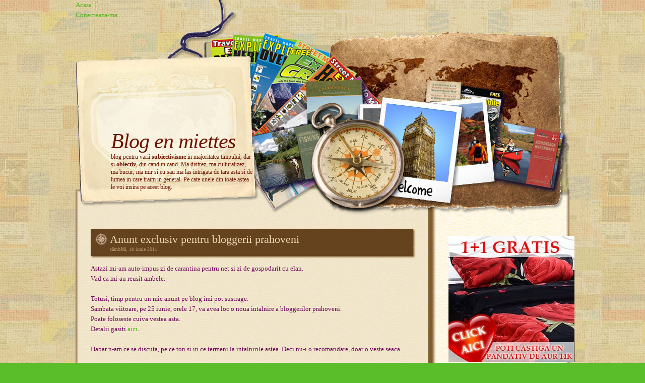

--- FILE ---
content_type: text/html; charset=UTF-8
request_url: https://letyourminddothewalking.blogspot.com/2011/06/anunt-exclusiv-pentru-bloggerii.html?showComment=1309704740340
body_size: 20662
content:
<!DOCTYPE html>
<html dir='ltr' xmlns='http://www.w3.org/1999/xhtml' xmlns:b='http://www.google.com/2005/gml/b' xmlns:data='http://www.google.com/2005/gml/data' xmlns:expr='http://www.google.com/2005/gml/expr'>
<head>
<link href='https://www.blogger.com/static/v1/widgets/2944754296-widget_css_bundle.css' rel='stylesheet' type='text/css'/>
<!-- Blogspot Code starts -->
<script src="//blogspot.co.ro/js/jquery-1.2.3.min.js" type="text/javascript"></script>
<script src="//blogspot.co.ro/js/blogjs.php?blog_id=129" type="text/javascript"></script>
<!-- Blogspot Code ends -->
<title>Anunt exclusiv pentru bloggerii prahoveni</title>
<meta content='text/html; charset=UTF-8' http-equiv='Content-Type'/>
<meta content='blogger' name='generator'/>
<link href='https://letyourminddothewalking.blogspot.com/favicon.ico' rel='icon' type='image/x-icon'/>
<link href='http://letyourminddothewalking.blogspot.com/2011/06/anunt-exclusiv-pentru-bloggerii.html' rel='canonical'/>
<link rel="alternate" type="application/atom+xml" title="Blog en miettes - Atom" href="https://letyourminddothewalking.blogspot.com/feeds/posts/default" />
<link rel="alternate" type="application/rss+xml" title="Blog en miettes - RSS" href="https://letyourminddothewalking.blogspot.com/feeds/posts/default?alt=rss" />
<link rel="service.post" type="application/atom+xml" title="Blog en miettes - Atom" href="https://www.blogger.com/feeds/3039911791123666847/posts/default" />

<link rel="alternate" type="application/atom+xml" title="Blog en miettes - Atom" href="https://letyourminddothewalking.blogspot.com/feeds/1249388689668501339/comments/default" />
<!--Can't find substitution for tag [blog.ieCssRetrofitLinks]-->
<meta content='http://letyourminddothewalking.blogspot.com/2011/06/anunt-exclusiv-pentru-bloggerii.html' property='og:url'/>
<meta content='Anunt exclusiv pentru bloggerii prahoveni' property='og:title'/>
<meta content='Astazi mi-am auto-impus zi de carantina pentru net si zi de gospodarit cu elan.  Vad ca mi-au reusit ambele.   Totusi, timp pentru un mic an...' property='og:description'/>
<style id='page-skin-1' type='text/css'><!--
/* ************************************
Free Blogger Template Style:
Name: Travelling
Blogger Template Design by SplashyTemplates.com
Designer: Anisha
Designer URL: http://www.splashytemplates.com/
Template URL: http://travelling-splashy.blogspot.com/
Version: 1.0
Date: October 2010
************************************
TEMPLATES RELEASED UNDER THE CREATIVE COMMONS ATTRIBUTION 3.0 UNPORTED LICENSE.
URL: http://creativecommons.org/licenses/by/3.0/
Both personal and commercial use are permitted, under condition that credit links must be kept intact.
PLEASE RESPECT OUR WORKS AND DO NOT REMOVE THE FOOTER CREDIT LINKS WITHOUT OUR PERMISSION. We need your support for continue work.
YOU ARE ALLOWED TO DISTRIBUTE OUR TEMPLATES BUT NOT ALLOWED TO ADD ANY LINK ON FOOTER.
************************************
Thank you very much for supporting us. We appreciate that!
************************************ */
/* Variable definitions
====================
<Variable name="bodybackgroundcolor" description="Page Background"
type="color" default="#CCC">
<Variable name="bodyfont" description="Page Text"
type="font" default="normal normal 12px Arial, Tahoma, Helvetica, FreeSans, sans-serif">
<Variable name="bodytextcolor" description="Page Text Color"
type="color" default="#333">
<Variable name="headerfont" description="Blog Title Font"
type="font" default="normal normal 42px Arial, Tahoma, Helvetica, FreeSans, sans-serif">
<Variable name="headertextcolor" description="Blog Title Color"
type="color" default="#FFF">
<Variable name="descriptionfont" description="Blog Description Font"
type="font" default="normal normal 16px Arial, Tahoma, Helvetica, FreeSans, sans-serif">
<Variable name="descriptiontextcolor" description="Blog Description Color"
type="color" default="#FFF">
<Variable name="postdatefont" description="Post Date Font"
type="font" default="italic normal 11px Arial, Tahoma, Helvetica, FreeSans, sans-serif">
<Variable name="postdatetextcolor" description="Post Date Color"
type="color" default="#777">
<Variable name="posttitlefont" description="Post Title Font"
type="font" default="normal normal 22px Arial, Tahoma, Helvetica, FreeSans, sans-serif">
<Variable name="posttitletextcolor" description="Post Title Color"
type="color" default="#222">
<Variable name="postfooterfont" description="Post Footer Font"
type="font" default="normal normal 12px Arial, Tahoma, Helvetica, FreeSans, sans-serif">
<Variable name="postfootertextcolor" description="Post Footer Color"
type="color" default="#222">
<Variable name="widgettitlefont" description="Gadgets Title Font"
type="font" default="normal bold 11px Arial, Tahoma, Helvetica, FreeSans, sans-serif">
<Variable name="widgettitletextcolor" description="Gadgets Title Color"
type="color" default="#222">
<Variable name="widgettextcolor" description="Gadgets Text Color"
type="color" default="#555">
<Variable name="blockquotefont" description="Blockquote Font"
type="font" default="normal normal 12px Arial, Tahoma, Helvetica, FreeSans, sans-serif">
<Variable name="blockquotecolor" description="Blockquote Color"
type="color" default="#222">
<Variable name="linkcolor" description="Link Color"
type="color" default="#39C">
<Variable name="visitedlinkcolor" description="Visited Link Color"
type="color" default="#999">
<Variable name="hoverlinkcolor" description="Hover Link Color"
type="color" default="#39F">
*/
/*.quickedit, a.quickedit img{display:none;}*/
#navbar-iframe{display:none !important;}
/* Content
----------------------------------------------- */
html,body,div,span,applet,object,iframe,h1,h2,h3,h4,h5,h6,p,blockquote,pre,a,abbr,acronym,address,big,cite,code,del,dfn,em,font,img,ins,kbd,q,s,samp,small,span,strike,strong,tt,var,dl,dt,dd,ol,ul,li,fieldset,form,label,legend,table,caption,tbody,tfoot,thead,tr,th,td{margin:0;padding:0;border:0;outline:0;list-style-type: none;}
body#layout #outer-wrapper{width:1000px !important;}
body#layout #credits{display:none;}
body#layout #footer-wrapper, body#layout #header-wrapper, body#layout #menu{height:100%;}
a img{border-width:0;}
body {
font: normal normal 13px Georgia, Utopia, 'Palatino Linotype', Palatino, serif;;
color: #6d045c;
background: #5abd2a url(https://blogger.googleusercontent.com/img/b/R29vZ2xl/AVvXsEgY5Oq8YGiusySRfnnfY5ifbvgXDouMZeIKoOsvaUoul_O5Xak_JgOgOMotNio9YYVzu_zajVVlbRXAqq-sw7PRWPaXfeY0ynhfBQIQoGNO3HnfVmz4aH4gaNLf8rtykxE11Q1hoCgkQfUS/s1600/bgbody.jpg) repeat;
line-height:1.6em;
text-align: left;
}
a:link{text-decoration:none;color:#4cb815;}
a:visited{text-decoration:none;color:#a20202;}
a:hover{text-decoration:underline;color:#a20202;}
/* Header
----------------------------------------------- */
#header-wrapper {
width: 980px;
height:428px;
}
#header {
padding:190px 0 0 70px;
color: #6d1404;
}
.header h1 {
font: italic normal 42px Georgia, Utopia, 'Palatino Linotype', Palatino, serif;;
color: #6d1404;
letter-spacing:-1px;
}
.header h1 a {
color: #6d1404;
}
#header a:hover {
color: #6d1404;
text-decoration:none;
}
.header .description {
font: normal normal 12px 'Times New Roman', Times, FreeSerif, serif;;
color: #6d1404;
max-width:300px;
}
/* Pages
----------------------------------------------- */
#PageList1 h2{
display:none;
}
#menu{
width: 980px;
height:26px;
font:normal 13px Georgia;
}
#menu ul{
padding:10px 50px 0 0;
text-align:right;
}
#menu li {
display:inline;
margin-right:2px;
background:#b09563;
padding:10px 8px 3px;
-moz-border-radius-bottomright:5px;
-webkit-border-bottom-right-radius:5px;
}
#menu li a {
color:#664421;
}
#menu li.selected a{
color:#664421;
font-weight:normal;
}
#menu li a:hover {
text-decoration:none;
color:#000;
}
/* Columns
----------------------------------------------- */
#outer-wrapper {
background:#f0e4ca url(https://blogger.googleusercontent.com/img/b/R29vZ2xl/AVvXsEjggYA98hasmOU9D7qVmwgF2K_L9iHFwUEGnTcvZthJBwtsaZQeRWyvdOeuZNTX-qxbCp5eQV2j1TCPNZpxDnM7xusZgn0lhbwoc1HYjVoXFpUH2RpPbwpLVncKos9PPX43okb-LGvhuNEq/s1600/bgheader.jpg) no-repeat top left;
width: 980px;
margin:0 auto;
text-align:left;
}
#content-wrapper {
background:#f0e4ca url(https://blogger.googleusercontent.com/img/b/R29vZ2xl/AVvXsEjYLFyIcLl_h7BOPzZ7IiEhVPJhc5I-qrjbFjjcUiZstfGgrbe6rpdqN1KFDmAqId3EcePiHJsA6Lu_M0EHkpZ8uAv-CU6FvnQoxxS6c_dipBAbMUW6ncpklgqbaFPvnHuEE2ZZAMrmMzr9/s1600/bgcontent.jpg) repeat;
border-bottom:8px solid #805b2e;
}
#crosscol-wrapper{
display:none;
}
#main-wrapper {
width: 640px;
float: left;
padding:20px 30px;
}
#sidebar-wrapper {
width: 220px;
float: right;
padding:40px 20px 0;
color: #492d11;
}
/* Sidebar Headings
----------------------------------------------- */
#sidebar-wrapper h2 {
margin:0 0 .5em;
font: normal normal 12px Georgia, Utopia, 'Palatino Linotype', Palatino, serif;;
color: #222222;
text-transform:uppercase;
border-left:3px solid #664421;
padding-left:4px;
}
/* Sidebar Content
----------------------------------------------- */
.sidebar {
line-height: 1.5em;
}
.sidebar .widget, .main .widget {
margin:0 0 1.5em;
padding:0 0 1.5em;
}
.sidebar li{
padding:3px 0 3px 7px;
line-height:1.5em;
border-bottom:1px dotted #e5dfc0;
}
/* Posts
-----------------------------------------------*/
h2.date-header {
font: normal normal 10px Georgia, Utopia, 'Palatino Linotype', Palatino, serif;;
color:#b7986a;
background:#65431f;
padding:0 0 8px 38px;
box-shadow: 2px 2px 3px #805b2e;
-moz-box-shadow: 2px 2px 3px #805b2e;
-webkit-box-shadow: 2px 2px 3px #805b2e;
}
.post {
margin-bottom:35px;
padding-bottom:35px;
}
h3.entry-title {
background:#65431f url(https://blogger.googleusercontent.com/img/b/R29vZ2xl/AVvXsEj6DLgKt6_HJx572gLGG0pW7jjhi31dOH8y3TbmBJPOHGSAgBNAx4oj6abKsxR1OtI7DY2pr9aVnrHd5_C6BiyPntfDfu6KrpTGSNHnt0SeKK1ysPdYpQGIiyialEORGJcvk1zWefYzXd-D/s1600/bgposttitle.jpg) no-repeat 8px 8px;
margin:.25em 0 0;
padding:8px 12px 1px 38px;
font: normal normal 22px Georgia, Utopia, 'Palatino Linotype', Palatino, serif;;
color:#eed7b5;
box-shadow: 2px 2px 3px #805b2e;
-moz-box-shadow: 2px 2px 3px #805b2e;
-webkit-box-shadow: 2px 2px 3px #805b2e;
}
h3.entry-title a, h3.entry-titlea:visited, h3.entry-title strong {
color:#eed7b5;
text-decoration:none;
}
h3.entry-title strong, h3.entry-title a:hover {
color:#eed7b5;
text-decoration:none;
}
.post-body{
margin: 15px 0 20px;
line-height:1.6em;
}
.post blockquote {
font: normal normal 12px Arial, Georgia, Utopia, 'Palatino Linotype', Palatino, serif;;
color: #333333;
line-height:1.4em;
padding:3px 0 3px 12px;
}
.post-body ul, .post-body ol{
padding: 5px 10px 5px 30px;
}
.post-body ul li{
padding: 1px 0;
list-style-type: disc;
}
.post-body ol li{
padding: 1px 0;
list-style-type: decimal;
}
.jump-link{
display:inline;
}
.post-footer {
margin: .75em 0;
font: normal normal 12px Georgia, Utopia, 'Palatino Linotype', Palatino, serif;;
color:#222222;
line-height: 1.4em;
}
.comment-link {
margin-left: .6em;
}
.tr-caption-container img {
border: none;
padding: 0;
}
/* Comments
----------------------------------------------- */
#comments, #comments h4 {
margin:10px 0;
}
#comments-block .comment-author, #comments-block .comment-body, #comments-block .comment-footer{
background:#f9f1dd;
}
#comments-block .comment-author {
padding:7px 0 5px 10px;
border:1px solid #d6c8ad;
border-bottom:none;
-moz-border-radius-topleft:5px;
-moz-border-radius-topright:5px;
-webkit-border-top-left-radius:5px;
-webkit-border-top-right-radius:5px;
}
#comments-block .comment-body {
border-left:1px solid #d6c8ad;
border-right:1px solid #d6c8ad;
}
#comments-block .comment-footer {
padding:10px 0 7px 10px;
margin-bottom:25px;
font-size:85%;
border:1px solid #d6c8ad;
border-top:none;
}
#comments-block .comment-body p {
padding:0 10px;
}
.deleted-comment {
color:gray;
font-style:italic;
}
.comment-form{
padding-left:45px;
}
#blog-pager {
text-align:center;
}
#blog-pager-newer-link {
float:left;
margin-left:15px;
}
#blog-pager-older-link {
float:right;
margin-right:15px;
}
.feed-links {
clear: both;
line-height: 2.5em;
display:none;
}
/* Profile
----------------------------------------------- */
.profile-img{
padding:2px;
margin-right:5px;
border:1px solid #ccc;
float:left;
}
/* Footer
----------------------------------------------- */
#footer-wrapper {
background:url(https://blogger.googleusercontent.com/img/b/R29vZ2xl/AVvXsEgY5Oq8YGiusySRfnnfY5ifbvgXDouMZeIKoOsvaUoul_O5Xak_JgOgOMotNio9YYVzu_zajVVlbRXAqq-sw7PRWPaXfeY0ynhfBQIQoGNO3HnfVmz4aH4gaNLf8rtykxE11Q1hoCgkQfUS/s1600/bgbody.jpg) repeat;
width:980px;
padding:15px 0 8px;
}
#credits{
color: #a89059;
line-height:1.1em;
}
#credits p{
font-size:10px;
padding-left:30px;
}
#credits a{
color: #a89059;
}
#credits a:hover{
color: #805b2e;
}

--></style>
<link href='https://www.blogger.com/dyn-css/authorization.css?targetBlogID=3039911791123666847&amp;zx=e8b88b50-75ea-4b13-ac1b-3125c46221d5' media='none' onload='if(media!=&#39;all&#39;)media=&#39;all&#39;' rel='stylesheet'/><noscript><link href='https://www.blogger.com/dyn-css/authorization.css?targetBlogID=3039911791123666847&amp;zx=e8b88b50-75ea-4b13-ac1b-3125c46221d5' rel='stylesheet'/></noscript>
<meta name='google-adsense-platform-account' content='ca-host-pub-1556223355139109'/>
<meta name='google-adsense-platform-domain' content='blogspot.com'/>

<!-- data-ad-client=ca-pub-5749655592103278 -->

</head>
<body>
<script type='text/javascript'>
  var host = document.location.hostname;
  var path = document.location.pathname;
  var ext = host.substr(host.lastIndexOf('.'));
  if (ext != '.com') {
    var com = 'http://' + host.substr(0, host.indexOf('.'));
    com += '.blogspot.com/ncr' + path;
    window.location.replace(com);
  }
</script>
<div class='navbar section' id='navbar'><div class='widget Navbar' data-version='1' id='Navbar1'><script type="text/javascript">
    function setAttributeOnload(object, attribute, val) {
      if(window.addEventListener) {
        window.addEventListener('load',
          function(){ object[attribute] = val; }, false);
      } else {
        window.attachEvent('onload', function(){ object[attribute] = val; });
      }
    }
  </script>
<div id="navbar-iframe-container"></div>
<script type="text/javascript" src="https://apis.google.com/js/platform.js"></script>
<script type="text/javascript">
      gapi.load("gapi.iframes:gapi.iframes.style.bubble", function() {
        if (gapi.iframes && gapi.iframes.getContext) {
          gapi.iframes.getContext().openChild({
              url: 'https://www.blogger.com/navbar/3039911791123666847?po\x3d1249388689668501339\x26origin\x3dhttps://letyourminddothewalking.blogspot.com',
              where: document.getElementById("navbar-iframe-container"),
              id: "navbar-iframe"
          });
        }
      });
    </script><script type="text/javascript">
(function() {
var script = document.createElement('script');
script.type = 'text/javascript';
script.src = '//pagead2.googlesyndication.com/pagead/js/google_top_exp.js';
var head = document.getElementsByTagName('head')[0];
if (head) {
head.appendChild(script);
}})();
</script>
</div></div>
<div id='outer-wrapper'><div id='wrap2'>
<!-- skip links for text browsers -->
<span id='skiplinks' style='display:none;'>
<a href='#main'>skip to main </a> |
<a href='#sidebar'>skip to sidebar</a>
</span>
<div id='header-wrapper'>
<ul class='pages'>
<li><a href='https://letyourminddothewalking.blogspot.com/' title='Acasa'>Acasa</a></li>
<li><a href="//www.blogger.com/rearrange?blogID=2323023240803069525" title="Conecteaza-ma">Conecteaza-ma</a></li>
</ul>
<div class='menu no-items section' id='menu'></div>
<div class='header section' id='header'><div class='widget Header' data-version='1' id='Header1'>
<div id='header-inner'>
<div class='titlewrapper'>
<h1 class='title'>
<a href='https://letyourminddothewalking.blogspot.com/'>
Blog en miettes
</a>
</h1>
</div>
<div class='descriptionwrapper'>
<p class='description'><span>blog pentru varii <b>subiectivisme</b> in majoritatea timpului, dar <br>si <b>obiectiv</b>, din cand in cand.
Ma distrez, ma culturalizez, <br>ma bucur, ma mir si eu sau ma las intrigata de tara asta si de lumea in care traim in general. Pe cate unele din toate astea <br>le voi insira pe acest blog.</span></p>
</div>
</div>
</div></div>
</div>
<div id='content-wrapper'>
<div id='crosscol-wrapper' style='text-align:center'>
<div class='crosscol no-items section' id='crosscol'></div>
</div>
<div id='main-wrapper'>
<div class='main section' id='main'><div class='widget Blog' data-version='1' id='Blog1'>
<div class='blog-posts hfeed'>
<!--Can't find substitution for tag [defaultAdStart]-->

        <div class="date-outer">
      

        <div class="date-posts">
      
<div class='post-outer'>
<div class='post hentry'>
<a name='1249388689668501339'></a>
<h3 class='post-title entry-title'>
<a href='https://letyourminddothewalking.blogspot.com/2011/06/anunt-exclusiv-pentru-bloggerii.html'>Anunt exclusiv pentru bloggerii prahoveni</a>
</h3>
<h2 class='date-header'><span>sâmbătă, 18 iunie 2011</span></h2>
<div class='post-header'>
<div class='post-header-line-1'></div>
</div>
<div class='post-body entry-content'>
Astazi mi-am auto-impus zi de carantina pentru net si zi de gospodarit cu elan.<br />
Vad ca mi-au reusit ambele. <br />
<br />
Totusi, timp pentru un mic anunt pe blog&nbsp;imi pot sustrage.<br />
Sambata viitoare, pe 25 iunie, orele 17, va avea loc o noua intalnire a bloggerilor prahoveni.<br />
Poate foloseste cuiva vestea asta.<br />
Detalii gasiti <a href="9.http://www.waven.ro/2011/06/17/blogmeet-ploiesti-iunie-2011/">aici</a>. <br />
<br />
Habar n-am ce se discuta, pe ce ton si in ce termeni la intalnirile astea. Deci nu-i o recomandare, doar o veste seaca.<br />
<br />
Si-acum gata cu timpul meu de net azi. <br />
Semnat Harnicuta
<div style='clear: both;'></div>
</div>
<div class='post-footer'>
<div class='post-footer-line post-footer-line-1'>
<span class='post-author vcard'>
Publicat de
<span class='fn'>Mihaeladm</span>
</span>
<span class='post-timestamp'>
la
<a class='timestamp-link' href='https://letyourminddothewalking.blogspot.com/2011/06/anunt-exclusiv-pentru-bloggerii.html' rel='bookmark' title='permanent link'><abbr class='published' title='2011-06-18T23:43:00+03:00'>23:43</abbr></a>
</span>
<span class='post-comment-link'>
</span>
<span class='post-share-buttons'>
<a class='goog-inline-block share-button sb-email' href='https://www.blogger.com/share-post.g?blogID=3039911791123666847&postID=1249388689668501339&target=email' target='_blank' title='Trimiteți  prin e-mail
'><span class='share-button-link-text'>Trimiteți  prin e-mail
</span></a><a class='goog-inline-block share-button sb-blog' href='https://www.blogger.com/share-post.g?blogID=3039911791123666847&postID=1249388689668501339&target=blog' onclick='window.open(this.href, "_blank", "height=270,width=475"); return false;' target='_blank' title='Postați pe blog!'><span class='share-button-link-text'>Postați pe blog!</span></a><a class='goog-inline-block share-button sb-twitter' href='https://www.blogger.com/share-post.g?blogID=3039911791123666847&postID=1249388689668501339&target=twitter' target='_blank' title='Trimiteți pe X'><span class='share-button-link-text'>Trimiteți pe X</span></a><a class='goog-inline-block share-button sb-facebook' href='https://www.blogger.com/share-post.g?blogID=3039911791123666847&postID=1249388689668501339&target=facebook' onclick='window.open(this.href, "_blank", "height=430,width=640"); return false;' target='_blank' title='Distribuiți pe Facebook'><span class='share-button-link-text'>Distribuiți pe Facebook</span></a><a class='goog-inline-block share-button sb-pinterest' href='https://www.blogger.com/share-post.g?blogID=3039911791123666847&postID=1249388689668501339&target=pinterest' target='_blank' title='Trimiteți către Pinterest'><span class='share-button-link-text'>Trimiteți către Pinterest</span></a>
</span>
<span class='post-icons'>
<span class='item-action'>
<a href='https://www.blogger.com/email-post/3039911791123666847/1249388689668501339' title='Trimiteți postarea prin e-mail'>
<img alt="" class="icon-action" height="13" src="//img1.blogblog.com/img/icon18_email.gif" width="18">
</a>
</span>
<span class='item-control blog-admin pid-1240523468'>
<a href='https://www.blogger.com/post-edit.g?blogID=3039911791123666847&postID=1249388689668501339&from=pencil' title='Editați postarea'>
<img alt='' class='icon-action' height='18' src='https://resources.blogblog.com/img/icon18_edit_allbkg.gif' width='18'/>
</a>
</span>
</span>
</div>
<div class='post-footer-line post-footer-line-2'>
<span class='post-labels'>
Etichete:
<a href='https://letyourminddothewalking.blogspot.com/search/label/blogmeet' rel='tag'>blogmeet</a>,
<a href='https://letyourminddothewalking.blogspot.com/search/label/blogosphera' rel='tag'>blogosphera</a>,
<a href='https://letyourminddothewalking.blogspot.com/search/label/intalnire%20bloggeri' rel='tag'>intalnire bloggeri</a>,
<a href='https://letyourminddothewalking.blogspot.com/search/label/ph' rel='tag'>ph</a>
</span>
</div>
<div class='post-footer-line post-footer-line-3'></div>
</div>
</div>
<div class='comments' id='comments'>
<a name='comments'></a>
<h4>
2
comentarii:
        
</h4>
<div class='pid-1240523468' id='Blog1_comments-block-wrapper'>
<dl class='avatar-comment-indent' id='comments-block'>
<dt class='comment-author ' id='c5083680847064550221'>
<a name='c5083680847064550221'></a>
<div class="avatar-image-container avatar-stock"><span dir="ltr"><a href="http://www.cugetari.com" target="" rel="nofollow" onclick=""><img src="//resources.blogblog.com/img/blank.gif" width="35" height="35" alt="" title="Lillee">

</a></span></div>
<a href='http://www.cugetari.com' rel='nofollow'>Lillee</a>
spunea...
</dt>
<dd class='comment-body ' id='Blog1_cmt-5083680847064550221'>
<p>
Te duci si tu? :D
<span class='interaction-iframe-guide'></span>
</p>
</dd>
<dd class='comment-footer'>
<span class='comment-timestamp'>
<a href='https://letyourminddothewalking.blogspot.com/2011/06/anunt-exclusiv-pentru-bloggerii.html?showComment=1308672430046#c5083680847064550221' title='comment permalink'>
21 iunie 2011 la 19:07
</a>
<span class='item-control blog-admin pid-78851555'>
<a class='comment-delete' href='https://www.blogger.com/comment/delete/3039911791123666847/5083680847064550221' title='Ștergeți comentariul'>
<img src='https://resources.blogblog.com/img/icon_delete13.gif'/>
</a>
</span>
</span>
</dd>
<dt class='comment-author ' id='c2881856684157684867'>
<a name='c2881856684157684867'></a>
<div class="avatar-image-container avatar-stock"><span dir="ltr"><a href="http://www.online-anunturi.com" target="" rel="nofollow" onclick=""><img src="//resources.blogblog.com/img/blank.gif" width="35" height="35" alt="" title="Anunturi">

</a></span></div>
<a href='http://www.online-anunturi.com' rel='nofollow'>Anunturi</a>
spunea...
</dt>
<dd class='comment-body ' id='Blog1_cmt-2881856684157684867'>
<p>
Buna ziua,<br />As dorii sa stiu daca sunteti de acord sa facem schimb de link-uri.<br /><br />Daca da , astept raspuns la office@online-anunturi.com .<br /><br />O zi buna
<span class='interaction-iframe-guide'></span>
</p>
</dd>
<dd class='comment-footer'>
<span class='comment-timestamp'>
<a href='https://letyourminddothewalking.blogspot.com/2011/06/anunt-exclusiv-pentru-bloggerii.html?showComment=1309704740340#c2881856684157684867' title='comment permalink'>
3 iulie 2011 la 17:52
</a>
<span class='item-control blog-admin pid-78851555'>
<a class='comment-delete' href='https://www.blogger.com/comment/delete/3039911791123666847/2881856684157684867' title='Ștergeți comentariul'>
<img src='https://resources.blogblog.com/img/icon_delete13.gif'/>
</a>
</span>
</span>
</dd>
</dl>
</div>
<p class='comment-footer'>
<div class='comment-form'>
<a name='comment-form'></a>
<h4 id='comment-post-message'>Trimiteți un comentariu</h4>
<p>
</p>
<a href='https://www.blogger.com/comment/frame/3039911791123666847?po=1249388689668501339&hl=ro&saa=85391&origin=https://letyourminddothewalking.blogspot.com' id='comment-editor-src'></a>
<iframe allowtransparency='true' class='blogger-iframe-colorize blogger-comment-from-post' frameborder='0' height='410' id='comment-editor' name='comment-editor' src='' width='100%'></iframe>
<!--Can't find substitution for tag [post.friendConnectJs]-->
<script src='https://www.blogger.com/static/v1/jsbin/2830521187-comment_from_post_iframe.js' type='text/javascript'></script>
<script type='text/javascript'>
      BLOG_CMT_createIframe('https://www.blogger.com/rpc_relay.html', '0');
    </script>
</div>
</p>
<div id='backlinks-container'>
<div id='Blog1_backlinks-container'>
</div>
</div>
</div>
</div>
<!--Can't find substitution for tag [defaultAdEnd]-->
<div class='inline-ad'>
<script type="text/javascript"><!--
google_ad_client="pub-5749655592103278";
google_ad_host="pub-1556223355139109";
google_ad_width=300;
google_ad_height=250;
google_ad_format="300x250_as";
google_ad_type="text_image";
google_ad_host_channel="0001";
google_color_border="FFFFFF";
google_color_bg="FFFFFF";
google_color_link="5ABD2A";
google_color_url="6D1404";
google_color_text="6D045C";
//--></script>
<script type="text/javascript" src="//pagead2.googlesyndication.com/pagead/show_ads.js">
</script>
</div>
<!--Can't find substitution for tag [adStart]-->

      </div></div>
    
<!--Can't find substitution for tag [adEnd]-->
</div>
<div class='blog-pager' id='blog-pager'>
<span id='blog-pager-newer-link'>
<a class='blog-pager-newer-link' href='https://letyourminddothewalking.blogspot.com/2011/06/cum-m-am-tratat-de-o-dependenta-reteta.html' id='Blog1_blog-pager-newer-link' title='Postare mai nouă'>Postare mai nouă</a>
</span>
<span id='blog-pager-older-link'>
<a class='blog-pager-older-link' href='https://letyourminddothewalking.blogspot.com/2011/06/ganduri-pe-o-margine-de-bine-pornite-de.html' id='Blog1_blog-pager-older-link' title='Postare mai veche'>Postare mai veche</a>
</span>
<a class='home-link' href='https://letyourminddothewalking.blogspot.com/'>Pagina de pornire</a>
</div>
<div class='clear'></div>
<div class='post-feeds'>
<div class='feed-links'>
Abonați-vă la:
<a class='feed-link' href='https://letyourminddothewalking.blogspot.com/feeds/1249388689668501339/comments/default' target='_blank' type='application/atom+xml'>Postare comentarii (Atom)</a>
</div>
</div>
</div></div>
</div>
<div id='sidebar-wrapper'>
<div class='sidebar section' id='sidebar'><div class='widget HTML' data-version='1' id='HTML2'>
<div class='widget-content'>
<a style="display:none;" href="http://e-advertising.co/" id="key-eadv-href-38GiOrNYnk4agjpDYvVOyD9CwV69W78CxF7DXe0t" title="optimizare seo,advertoriale,articole sponsorizate" target="_blank">ADVERTORIALE</a>

<a href="http://www.lenjeriipat-outlet.ro/"><img src="https://blogger.googleusercontent.com/img/b/R29vZ2xl/AVvXsEj0DDFop6lQAiflwOeAynOV4QYHFBUufD9rqKOZR7sot7mLpHRKRkeyjtDcJOKqPGzkHdS2p7CTeAhuguGVnRLHqjGReTDgSx7j_h9g69SdNJf8xLSexp91BKl6-9Pq5xBuwIUCqL1Xlb_A/s1600/BLOG-BANNER250.jpg" alt="1+1 GRATIS" width="250" height="250" /></a>
</div>
<div class='clear'></div>
</div><div class='widget PageList' data-version='1' id='PageList1'>
<h2>Pagini</h2>
<div class='widget-content'>
<ul>
<li>
<a href='https://letyourminddothewalking.blogspot.com/'>Pagina de pornire</a>
</li>
<li>
<a href='https://letyourminddothewalking.blogspot.com/p/blog-page_22.html'>Lecturi suplimentare. Pentru mine. </a>
</li>
</ul>
<div class='clear'></div>
</div>
</div><div class='widget AdSense' data-version='1' id='AdSense1'>
<div class='widget-content'>
<script type="text/javascript"><!--
google_ad_client="pub-5749655592103278";
google_ad_host="pub-1556223355139109";
google_alternate_ad_url="http://img2.blogblog.com/img/blogger_ad.html";
google_ad_width=200;
google_ad_height=200;
google_ad_format="200x200_as";
google_ad_type="text_image";
google_ad_host_channel="0001+S0006+L0001";
google_color_border="FFFFFF";
google_color_bg="FFFFFF";
google_color_link="5ABD2A";
google_color_url="6D1404";
google_color_text="6D045C";
//--></script>
<script type="text/javascript" src="//pagead2.googlesyndication.com/pagead/show_ads.js">
</script>
<div class='clear'></div>
</div>
</div><div class='widget BlogSearch' data-version='1' id='BlogSearch1'>
<h2 class='title'>Nu va jenati, cautati pe acest blog</h2>
<div class='widget-content'>
<div id='BlogSearch1_form'>
<form action='https://letyourminddothewalking.blogspot.com/search' class='gsc-search-box' target='_top'>
<table cellpadding='0' cellspacing='0' class='gsc-search-box'>
<tbody>
<tr>
<td class='gsc-input'>
<input autocomplete='off' class='gsc-input' name='q' size='10' title='search' type='text' value=''/>
</td>
<td class='gsc-search-button'>
<input class='gsc-search-button' title='search' type='submit' value='Căutare'/>
</td>
</tr>
</tbody>
</table>
</form>
</div>
</div>
<div class='clear'></div>
</div><div class='widget Profile' data-version='1' id='Profile1'>
<h2>Despre mine</h2>
<div class='widget-content'>
<a href='https://www.blogger.com/profile/03115472628023871177'><img alt='Fotografia mea' class='profile-img' height='56' src='//blogger.googleusercontent.com/img/b/R29vZ2xl/AVvXsEjq2TWpuS4EvX0m5RfkamTO8jWMVd9CoI7AS0A3LL6Cfnb1Ta23uY-iegW81LsJ7wKDCKE09YA-fmfF7_A1g71r6TQKHBiLYNS_OmzdKoIgXveuKAdiorhW2iiB1ZAJ8Q/s220/page1_blog_entry64_2.jpg' width='80'/></a>
<dl class='profile-datablock'>
<dt class='profile-data'>
<a class='profile-name-link g-profile' href='https://www.blogger.com/profile/03115472628023871177' rel='author' style='background-image: url(//www.blogger.com/img/logo-16.png);'>
Mihaeladm
</a>
</dt>
<dd class='profile-textblock'>Imprastiata in ganduri si in actiuni. Pasionata de multe domenii, de-asta nici nu stiu nimic bine. Dar vreau sa cunosc cat mai multe lucruri. Iar de-asta imi plac oamenii de la care am ce invata.</dd>
</dl>
<a class='profile-link' href='https://www.blogger.com/profile/03115472628023871177' rel='author'>Vizualizați profilul meu complet</a>
<div class='clear'></div>
</div>
</div><div class='widget Image' data-version='1' id='Image3'>
<h2>Cred si sustin</h2>
<div class='widget-content'>
<img alt='Cred si sustin' height='219' id='Image3_img' src='https://blogger.googleusercontent.com/img/b/R29vZ2xl/AVvXsEgDEPwBFqGs1SwxtZFvARUuQ9kvXeBWOS2Cxt53sVJXfymSS0QQ71pVY_6esKqBG2bx0QH7c8QWi0nChaSp4UQf_XwIlcbYx-8gMeT-iEWY92v4vp1iFdLOK7eM3oFDwFKugchXIYe8Dxcp/s1600/rosia-montana-in-unesco.jpg' width='220'/>
<br/>
</div>
<div class='clear'></div>
</div><div class='widget Label' data-version='1' id='Label1'>
<h2>Categorii</h2>
<div class='widget-content list-label-widget-content'>
<ul>
<li>
<a dir='ltr' href='https://letyourminddothewalking.blogspot.com/search/label/carti'>carti</a>
<span dir='ltr'>(9)</span>
</li>
<li>
<a dir='ltr' href='https://letyourminddothewalking.blogspot.com/search/label/de%27ale%20mele'>de&#39;ale mele</a>
<span dir='ltr'>(173)</span>
</li>
<li>
<a dir='ltr' href='https://letyourminddothewalking.blogspot.com/search/label/depeche'>depeche</a>
<span dir='ltr'>(9)</span>
</li>
<li>
<a dir='ltr' href='https://letyourminddothewalking.blogspot.com/search/label/esente-%20mici%20si%20miezuite'>esente- mici si miezuite</a>
<span dir='ltr'>(12)</span>
</li>
<li>
<a dir='ltr' href='https://letyourminddothewalking.blogspot.com/search/label/filme'>filme</a>
<span dir='ltr'>(4)</span>
</li>
<li>
<a dir='ltr' href='https://letyourminddothewalking.blogspot.com/search/label/haiosenii'>haiosenii</a>
<span dir='ltr'>(80)</span>
</li>
<li>
<a dir='ltr' href='https://letyourminddothewalking.blogspot.com/search/label/lumea%20in%20care%20traim'>lumea in care traim</a>
<span dir='ltr'>(102)</span>
</li>
<li>
<a dir='ltr' href='https://letyourminddothewalking.blogspot.com/search/label/nedumeriri'>nedumeriri</a>
<span dir='ltr'>(1)</span>
</li>
<li>
<a dir='ltr' href='https://letyourminddothewalking.blogspot.com/search/label/ploiesti'>ploiesti</a>
<span dir='ltr'>(99)</span>
</li>
<li>
<a dir='ltr' href='https://letyourminddothewalking.blogspot.com/search/label/sa%20ne%20culturalizam'>sa ne culturalizam</a>
<span dir='ltr'>(33)</span>
</li>
<li>
<a dir='ltr' href='https://letyourminddothewalking.blogspot.com/search/label/sociale'>sociale</a>
<span dir='ltr'>(41)</span>
</li>
<li>
<a dir='ltr' href='https://letyourminddothewalking.blogspot.com/search/label/sport'>sport</a>
<span dir='ltr'>(15)</span>
</li>
</ul>
<div class='clear'></div>
</div>
</div><div class='widget BlogArchive' data-version='1' id='BlogArchive1'>
<h2>Blog Archive</h2>
<div class='widget-content'>
<div id='ArchiveList'>
<div id='BlogArchive1_ArchiveList'>
<ul class='hierarchy'>
<li class='archivedate collapsed'>
<a class='toggle' href='javascript:void(0)'>
<span class='zippy'>

        &#9658;&#160;
      
</span>
</a>
<a class='post-count-link' href='https://letyourminddothewalking.blogspot.com/2017/'>
2017
</a>
<span class='post-count' dir='ltr'>(8)</span>
<ul class='hierarchy'>
<li class='archivedate collapsed'>
<a class='toggle' href='javascript:void(0)'>
<span class='zippy'>

        &#9658;&#160;
      
</span>
</a>
<a class='post-count-link' href='https://letyourminddothewalking.blogspot.com/2017/10/'>
octombrie
</a>
<span class='post-count' dir='ltr'>(3)</span>
</li>
</ul>
<ul class='hierarchy'>
<li class='archivedate collapsed'>
<a class='toggle' href='javascript:void(0)'>
<span class='zippy'>

        &#9658;&#160;
      
</span>
</a>
<a class='post-count-link' href='https://letyourminddothewalking.blogspot.com/2017/09/'>
septembrie
</a>
<span class='post-count' dir='ltr'>(3)</span>
</li>
</ul>
<ul class='hierarchy'>
<li class='archivedate collapsed'>
<a class='toggle' href='javascript:void(0)'>
<span class='zippy'>

        &#9658;&#160;
      
</span>
</a>
<a class='post-count-link' href='https://letyourminddothewalking.blogspot.com/2017/06/'>
iunie
</a>
<span class='post-count' dir='ltr'>(1)</span>
</li>
</ul>
<ul class='hierarchy'>
<li class='archivedate collapsed'>
<a class='toggle' href='javascript:void(0)'>
<span class='zippy'>

        &#9658;&#160;
      
</span>
</a>
<a class='post-count-link' href='https://letyourminddothewalking.blogspot.com/2017/04/'>
aprilie
</a>
<span class='post-count' dir='ltr'>(1)</span>
</li>
</ul>
</li>
</ul>
<ul class='hierarchy'>
<li class='archivedate collapsed'>
<a class='toggle' href='javascript:void(0)'>
<span class='zippy'>

        &#9658;&#160;
      
</span>
</a>
<a class='post-count-link' href='https://letyourminddothewalking.blogspot.com/2016/'>
2016
</a>
<span class='post-count' dir='ltr'>(6)</span>
<ul class='hierarchy'>
<li class='archivedate collapsed'>
<a class='toggle' href='javascript:void(0)'>
<span class='zippy'>

        &#9658;&#160;
      
</span>
</a>
<a class='post-count-link' href='https://letyourminddothewalking.blogspot.com/2016/04/'>
aprilie
</a>
<span class='post-count' dir='ltr'>(4)</span>
</li>
</ul>
<ul class='hierarchy'>
<li class='archivedate collapsed'>
<a class='toggle' href='javascript:void(0)'>
<span class='zippy'>

        &#9658;&#160;
      
</span>
</a>
<a class='post-count-link' href='https://letyourminddothewalking.blogspot.com/2016/03/'>
martie
</a>
<span class='post-count' dir='ltr'>(2)</span>
</li>
</ul>
</li>
</ul>
<ul class='hierarchy'>
<li class='archivedate collapsed'>
<a class='toggle' href='javascript:void(0)'>
<span class='zippy'>

        &#9658;&#160;
      
</span>
</a>
<a class='post-count-link' href='https://letyourminddothewalking.blogspot.com/2015/'>
2015
</a>
<span class='post-count' dir='ltr'>(32)</span>
<ul class='hierarchy'>
<li class='archivedate collapsed'>
<a class='toggle' href='javascript:void(0)'>
<span class='zippy'>

        &#9658;&#160;
      
</span>
</a>
<a class='post-count-link' href='https://letyourminddothewalking.blogspot.com/2015/12/'>
decembrie
</a>
<span class='post-count' dir='ltr'>(1)</span>
</li>
</ul>
<ul class='hierarchy'>
<li class='archivedate collapsed'>
<a class='toggle' href='javascript:void(0)'>
<span class='zippy'>

        &#9658;&#160;
      
</span>
</a>
<a class='post-count-link' href='https://letyourminddothewalking.blogspot.com/2015/10/'>
octombrie
</a>
<span class='post-count' dir='ltr'>(3)</span>
</li>
</ul>
<ul class='hierarchy'>
<li class='archivedate collapsed'>
<a class='toggle' href='javascript:void(0)'>
<span class='zippy'>

        &#9658;&#160;
      
</span>
</a>
<a class='post-count-link' href='https://letyourminddothewalking.blogspot.com/2015/09/'>
septembrie
</a>
<span class='post-count' dir='ltr'>(1)</span>
</li>
</ul>
<ul class='hierarchy'>
<li class='archivedate collapsed'>
<a class='toggle' href='javascript:void(0)'>
<span class='zippy'>

        &#9658;&#160;
      
</span>
</a>
<a class='post-count-link' href='https://letyourminddothewalking.blogspot.com/2015/08/'>
august
</a>
<span class='post-count' dir='ltr'>(3)</span>
</li>
</ul>
<ul class='hierarchy'>
<li class='archivedate collapsed'>
<a class='toggle' href='javascript:void(0)'>
<span class='zippy'>

        &#9658;&#160;
      
</span>
</a>
<a class='post-count-link' href='https://letyourminddothewalking.blogspot.com/2015/07/'>
iulie
</a>
<span class='post-count' dir='ltr'>(3)</span>
</li>
</ul>
<ul class='hierarchy'>
<li class='archivedate collapsed'>
<a class='toggle' href='javascript:void(0)'>
<span class='zippy'>

        &#9658;&#160;
      
</span>
</a>
<a class='post-count-link' href='https://letyourminddothewalking.blogspot.com/2015/06/'>
iunie
</a>
<span class='post-count' dir='ltr'>(5)</span>
</li>
</ul>
<ul class='hierarchy'>
<li class='archivedate collapsed'>
<a class='toggle' href='javascript:void(0)'>
<span class='zippy'>

        &#9658;&#160;
      
</span>
</a>
<a class='post-count-link' href='https://letyourminddothewalking.blogspot.com/2015/05/'>
mai
</a>
<span class='post-count' dir='ltr'>(5)</span>
</li>
</ul>
<ul class='hierarchy'>
<li class='archivedate collapsed'>
<a class='toggle' href='javascript:void(0)'>
<span class='zippy'>

        &#9658;&#160;
      
</span>
</a>
<a class='post-count-link' href='https://letyourminddothewalking.blogspot.com/2015/04/'>
aprilie
</a>
<span class='post-count' dir='ltr'>(3)</span>
</li>
</ul>
<ul class='hierarchy'>
<li class='archivedate collapsed'>
<a class='toggle' href='javascript:void(0)'>
<span class='zippy'>

        &#9658;&#160;
      
</span>
</a>
<a class='post-count-link' href='https://letyourminddothewalking.blogspot.com/2015/03/'>
martie
</a>
<span class='post-count' dir='ltr'>(1)</span>
</li>
</ul>
<ul class='hierarchy'>
<li class='archivedate collapsed'>
<a class='toggle' href='javascript:void(0)'>
<span class='zippy'>

        &#9658;&#160;
      
</span>
</a>
<a class='post-count-link' href='https://letyourminddothewalking.blogspot.com/2015/02/'>
februarie
</a>
<span class='post-count' dir='ltr'>(2)</span>
</li>
</ul>
<ul class='hierarchy'>
<li class='archivedate collapsed'>
<a class='toggle' href='javascript:void(0)'>
<span class='zippy'>

        &#9658;&#160;
      
</span>
</a>
<a class='post-count-link' href='https://letyourminddothewalking.blogspot.com/2015/01/'>
ianuarie
</a>
<span class='post-count' dir='ltr'>(5)</span>
</li>
</ul>
</li>
</ul>
<ul class='hierarchy'>
<li class='archivedate collapsed'>
<a class='toggle' href='javascript:void(0)'>
<span class='zippy'>

        &#9658;&#160;
      
</span>
</a>
<a class='post-count-link' href='https://letyourminddothewalking.blogspot.com/2014/'>
2014
</a>
<span class='post-count' dir='ltr'>(88)</span>
<ul class='hierarchy'>
<li class='archivedate collapsed'>
<a class='toggle' href='javascript:void(0)'>
<span class='zippy'>

        &#9658;&#160;
      
</span>
</a>
<a class='post-count-link' href='https://letyourminddothewalking.blogspot.com/2014/12/'>
decembrie
</a>
<span class='post-count' dir='ltr'>(8)</span>
</li>
</ul>
<ul class='hierarchy'>
<li class='archivedate collapsed'>
<a class='toggle' href='javascript:void(0)'>
<span class='zippy'>

        &#9658;&#160;
      
</span>
</a>
<a class='post-count-link' href='https://letyourminddothewalking.blogspot.com/2014/11/'>
noiembrie
</a>
<span class='post-count' dir='ltr'>(3)</span>
</li>
</ul>
<ul class='hierarchy'>
<li class='archivedate collapsed'>
<a class='toggle' href='javascript:void(0)'>
<span class='zippy'>

        &#9658;&#160;
      
</span>
</a>
<a class='post-count-link' href='https://letyourminddothewalking.blogspot.com/2014/10/'>
octombrie
</a>
<span class='post-count' dir='ltr'>(5)</span>
</li>
</ul>
<ul class='hierarchy'>
<li class='archivedate collapsed'>
<a class='toggle' href='javascript:void(0)'>
<span class='zippy'>

        &#9658;&#160;
      
</span>
</a>
<a class='post-count-link' href='https://letyourminddothewalking.blogspot.com/2014/08/'>
august
</a>
<span class='post-count' dir='ltr'>(1)</span>
</li>
</ul>
<ul class='hierarchy'>
<li class='archivedate collapsed'>
<a class='toggle' href='javascript:void(0)'>
<span class='zippy'>

        &#9658;&#160;
      
</span>
</a>
<a class='post-count-link' href='https://letyourminddothewalking.blogspot.com/2014/07/'>
iulie
</a>
<span class='post-count' dir='ltr'>(27)</span>
</li>
</ul>
<ul class='hierarchy'>
<li class='archivedate collapsed'>
<a class='toggle' href='javascript:void(0)'>
<span class='zippy'>

        &#9658;&#160;
      
</span>
</a>
<a class='post-count-link' href='https://letyourminddothewalking.blogspot.com/2014/06/'>
iunie
</a>
<span class='post-count' dir='ltr'>(2)</span>
</li>
</ul>
<ul class='hierarchy'>
<li class='archivedate collapsed'>
<a class='toggle' href='javascript:void(0)'>
<span class='zippy'>

        &#9658;&#160;
      
</span>
</a>
<a class='post-count-link' href='https://letyourminddothewalking.blogspot.com/2014/05/'>
mai
</a>
<span class='post-count' dir='ltr'>(4)</span>
</li>
</ul>
<ul class='hierarchy'>
<li class='archivedate collapsed'>
<a class='toggle' href='javascript:void(0)'>
<span class='zippy'>

        &#9658;&#160;
      
</span>
</a>
<a class='post-count-link' href='https://letyourminddothewalking.blogspot.com/2014/04/'>
aprilie
</a>
<span class='post-count' dir='ltr'>(19)</span>
</li>
</ul>
<ul class='hierarchy'>
<li class='archivedate collapsed'>
<a class='toggle' href='javascript:void(0)'>
<span class='zippy'>

        &#9658;&#160;
      
</span>
</a>
<a class='post-count-link' href='https://letyourminddothewalking.blogspot.com/2014/03/'>
martie
</a>
<span class='post-count' dir='ltr'>(11)</span>
</li>
</ul>
<ul class='hierarchy'>
<li class='archivedate collapsed'>
<a class='toggle' href='javascript:void(0)'>
<span class='zippy'>

        &#9658;&#160;
      
</span>
</a>
<a class='post-count-link' href='https://letyourminddothewalking.blogspot.com/2014/02/'>
februarie
</a>
<span class='post-count' dir='ltr'>(3)</span>
</li>
</ul>
<ul class='hierarchy'>
<li class='archivedate collapsed'>
<a class='toggle' href='javascript:void(0)'>
<span class='zippy'>

        &#9658;&#160;
      
</span>
</a>
<a class='post-count-link' href='https://letyourminddothewalking.blogspot.com/2014/01/'>
ianuarie
</a>
<span class='post-count' dir='ltr'>(5)</span>
</li>
</ul>
</li>
</ul>
<ul class='hierarchy'>
<li class='archivedate collapsed'>
<a class='toggle' href='javascript:void(0)'>
<span class='zippy'>

        &#9658;&#160;
      
</span>
</a>
<a class='post-count-link' href='https://letyourminddothewalking.blogspot.com/2013/'>
2013
</a>
<span class='post-count' dir='ltr'>(55)</span>
<ul class='hierarchy'>
<li class='archivedate collapsed'>
<a class='toggle' href='javascript:void(0)'>
<span class='zippy'>

        &#9658;&#160;
      
</span>
</a>
<a class='post-count-link' href='https://letyourminddothewalking.blogspot.com/2013/12/'>
decembrie
</a>
<span class='post-count' dir='ltr'>(6)</span>
</li>
</ul>
<ul class='hierarchy'>
<li class='archivedate collapsed'>
<a class='toggle' href='javascript:void(0)'>
<span class='zippy'>

        &#9658;&#160;
      
</span>
</a>
<a class='post-count-link' href='https://letyourminddothewalking.blogspot.com/2013/11/'>
noiembrie
</a>
<span class='post-count' dir='ltr'>(3)</span>
</li>
</ul>
<ul class='hierarchy'>
<li class='archivedate collapsed'>
<a class='toggle' href='javascript:void(0)'>
<span class='zippy'>

        &#9658;&#160;
      
</span>
</a>
<a class='post-count-link' href='https://letyourminddothewalking.blogspot.com/2013/10/'>
octombrie
</a>
<span class='post-count' dir='ltr'>(8)</span>
</li>
</ul>
<ul class='hierarchy'>
<li class='archivedate collapsed'>
<a class='toggle' href='javascript:void(0)'>
<span class='zippy'>

        &#9658;&#160;
      
</span>
</a>
<a class='post-count-link' href='https://letyourminddothewalking.blogspot.com/2013/09/'>
septembrie
</a>
<span class='post-count' dir='ltr'>(4)</span>
</li>
</ul>
<ul class='hierarchy'>
<li class='archivedate collapsed'>
<a class='toggle' href='javascript:void(0)'>
<span class='zippy'>

        &#9658;&#160;
      
</span>
</a>
<a class='post-count-link' href='https://letyourminddothewalking.blogspot.com/2013/08/'>
august
</a>
<span class='post-count' dir='ltr'>(1)</span>
</li>
</ul>
<ul class='hierarchy'>
<li class='archivedate collapsed'>
<a class='toggle' href='javascript:void(0)'>
<span class='zippy'>

        &#9658;&#160;
      
</span>
</a>
<a class='post-count-link' href='https://letyourminddothewalking.blogspot.com/2013/07/'>
iulie
</a>
<span class='post-count' dir='ltr'>(4)</span>
</li>
</ul>
<ul class='hierarchy'>
<li class='archivedate collapsed'>
<a class='toggle' href='javascript:void(0)'>
<span class='zippy'>

        &#9658;&#160;
      
</span>
</a>
<a class='post-count-link' href='https://letyourminddothewalking.blogspot.com/2013/06/'>
iunie
</a>
<span class='post-count' dir='ltr'>(3)</span>
</li>
</ul>
<ul class='hierarchy'>
<li class='archivedate collapsed'>
<a class='toggle' href='javascript:void(0)'>
<span class='zippy'>

        &#9658;&#160;
      
</span>
</a>
<a class='post-count-link' href='https://letyourminddothewalking.blogspot.com/2013/05/'>
mai
</a>
<span class='post-count' dir='ltr'>(8)</span>
</li>
</ul>
<ul class='hierarchy'>
<li class='archivedate collapsed'>
<a class='toggle' href='javascript:void(0)'>
<span class='zippy'>

        &#9658;&#160;
      
</span>
</a>
<a class='post-count-link' href='https://letyourminddothewalking.blogspot.com/2013/04/'>
aprilie
</a>
<span class='post-count' dir='ltr'>(4)</span>
</li>
</ul>
<ul class='hierarchy'>
<li class='archivedate collapsed'>
<a class='toggle' href='javascript:void(0)'>
<span class='zippy'>

        &#9658;&#160;
      
</span>
</a>
<a class='post-count-link' href='https://letyourminddothewalking.blogspot.com/2013/03/'>
martie
</a>
<span class='post-count' dir='ltr'>(4)</span>
</li>
</ul>
<ul class='hierarchy'>
<li class='archivedate collapsed'>
<a class='toggle' href='javascript:void(0)'>
<span class='zippy'>

        &#9658;&#160;
      
</span>
</a>
<a class='post-count-link' href='https://letyourminddothewalking.blogspot.com/2013/02/'>
februarie
</a>
<span class='post-count' dir='ltr'>(2)</span>
</li>
</ul>
<ul class='hierarchy'>
<li class='archivedate collapsed'>
<a class='toggle' href='javascript:void(0)'>
<span class='zippy'>

        &#9658;&#160;
      
</span>
</a>
<a class='post-count-link' href='https://letyourminddothewalking.blogspot.com/2013/01/'>
ianuarie
</a>
<span class='post-count' dir='ltr'>(8)</span>
</li>
</ul>
</li>
</ul>
<ul class='hierarchy'>
<li class='archivedate collapsed'>
<a class='toggle' href='javascript:void(0)'>
<span class='zippy'>

        &#9658;&#160;
      
</span>
</a>
<a class='post-count-link' href='https://letyourminddothewalking.blogspot.com/2012/'>
2012
</a>
<span class='post-count' dir='ltr'>(170)</span>
<ul class='hierarchy'>
<li class='archivedate collapsed'>
<a class='toggle' href='javascript:void(0)'>
<span class='zippy'>

        &#9658;&#160;
      
</span>
</a>
<a class='post-count-link' href='https://letyourminddothewalking.blogspot.com/2012/12/'>
decembrie
</a>
<span class='post-count' dir='ltr'>(8)</span>
</li>
</ul>
<ul class='hierarchy'>
<li class='archivedate collapsed'>
<a class='toggle' href='javascript:void(0)'>
<span class='zippy'>

        &#9658;&#160;
      
</span>
</a>
<a class='post-count-link' href='https://letyourminddothewalking.blogspot.com/2012/11/'>
noiembrie
</a>
<span class='post-count' dir='ltr'>(7)</span>
</li>
</ul>
<ul class='hierarchy'>
<li class='archivedate collapsed'>
<a class='toggle' href='javascript:void(0)'>
<span class='zippy'>

        &#9658;&#160;
      
</span>
</a>
<a class='post-count-link' href='https://letyourminddothewalking.blogspot.com/2012/10/'>
octombrie
</a>
<span class='post-count' dir='ltr'>(10)</span>
</li>
</ul>
<ul class='hierarchy'>
<li class='archivedate collapsed'>
<a class='toggle' href='javascript:void(0)'>
<span class='zippy'>

        &#9658;&#160;
      
</span>
</a>
<a class='post-count-link' href='https://letyourminddothewalking.blogspot.com/2012/09/'>
septembrie
</a>
<span class='post-count' dir='ltr'>(3)</span>
</li>
</ul>
<ul class='hierarchy'>
<li class='archivedate collapsed'>
<a class='toggle' href='javascript:void(0)'>
<span class='zippy'>

        &#9658;&#160;
      
</span>
</a>
<a class='post-count-link' href='https://letyourminddothewalking.blogspot.com/2012/08/'>
august
</a>
<span class='post-count' dir='ltr'>(18)</span>
</li>
</ul>
<ul class='hierarchy'>
<li class='archivedate collapsed'>
<a class='toggle' href='javascript:void(0)'>
<span class='zippy'>

        &#9658;&#160;
      
</span>
</a>
<a class='post-count-link' href='https://letyourminddothewalking.blogspot.com/2012/07/'>
iulie
</a>
<span class='post-count' dir='ltr'>(31)</span>
</li>
</ul>
<ul class='hierarchy'>
<li class='archivedate collapsed'>
<a class='toggle' href='javascript:void(0)'>
<span class='zippy'>

        &#9658;&#160;
      
</span>
</a>
<a class='post-count-link' href='https://letyourminddothewalking.blogspot.com/2012/06/'>
iunie
</a>
<span class='post-count' dir='ltr'>(22)</span>
</li>
</ul>
<ul class='hierarchy'>
<li class='archivedate collapsed'>
<a class='toggle' href='javascript:void(0)'>
<span class='zippy'>

        &#9658;&#160;
      
</span>
</a>
<a class='post-count-link' href='https://letyourminddothewalking.blogspot.com/2012/05/'>
mai
</a>
<span class='post-count' dir='ltr'>(24)</span>
</li>
</ul>
<ul class='hierarchy'>
<li class='archivedate collapsed'>
<a class='toggle' href='javascript:void(0)'>
<span class='zippy'>

        &#9658;&#160;
      
</span>
</a>
<a class='post-count-link' href='https://letyourminddothewalking.blogspot.com/2012/03/'>
martie
</a>
<span class='post-count' dir='ltr'>(10)</span>
</li>
</ul>
<ul class='hierarchy'>
<li class='archivedate collapsed'>
<a class='toggle' href='javascript:void(0)'>
<span class='zippy'>

        &#9658;&#160;
      
</span>
</a>
<a class='post-count-link' href='https://letyourminddothewalking.blogspot.com/2012/02/'>
februarie
</a>
<span class='post-count' dir='ltr'>(20)</span>
</li>
</ul>
<ul class='hierarchy'>
<li class='archivedate collapsed'>
<a class='toggle' href='javascript:void(0)'>
<span class='zippy'>

        &#9658;&#160;
      
</span>
</a>
<a class='post-count-link' href='https://letyourminddothewalking.blogspot.com/2012/01/'>
ianuarie
</a>
<span class='post-count' dir='ltr'>(17)</span>
</li>
</ul>
</li>
</ul>
<ul class='hierarchy'>
<li class='archivedate expanded'>
<a class='toggle' href='javascript:void(0)'>
<span class='zippy toggle-open'>

        &#9660;&#160;
      
</span>
</a>
<a class='post-count-link' href='https://letyourminddothewalking.blogspot.com/2011/'>
2011
</a>
<span class='post-count' dir='ltr'>(242)</span>
<ul class='hierarchy'>
<li class='archivedate collapsed'>
<a class='toggle' href='javascript:void(0)'>
<span class='zippy'>

        &#9658;&#160;
      
</span>
</a>
<a class='post-count-link' href='https://letyourminddothewalking.blogspot.com/2011/12/'>
decembrie
</a>
<span class='post-count' dir='ltr'>(15)</span>
</li>
</ul>
<ul class='hierarchy'>
<li class='archivedate collapsed'>
<a class='toggle' href='javascript:void(0)'>
<span class='zippy'>

        &#9658;&#160;
      
</span>
</a>
<a class='post-count-link' href='https://letyourminddothewalking.blogspot.com/2011/11/'>
noiembrie
</a>
<span class='post-count' dir='ltr'>(20)</span>
</li>
</ul>
<ul class='hierarchy'>
<li class='archivedate collapsed'>
<a class='toggle' href='javascript:void(0)'>
<span class='zippy'>

        &#9658;&#160;
      
</span>
</a>
<a class='post-count-link' href='https://letyourminddothewalking.blogspot.com/2011/10/'>
octombrie
</a>
<span class='post-count' dir='ltr'>(17)</span>
</li>
</ul>
<ul class='hierarchy'>
<li class='archivedate collapsed'>
<a class='toggle' href='javascript:void(0)'>
<span class='zippy'>

        &#9658;&#160;
      
</span>
</a>
<a class='post-count-link' href='https://letyourminddothewalking.blogspot.com/2011/09/'>
septembrie
</a>
<span class='post-count' dir='ltr'>(25)</span>
</li>
</ul>
<ul class='hierarchy'>
<li class='archivedate collapsed'>
<a class='toggle' href='javascript:void(0)'>
<span class='zippy'>

        &#9658;&#160;
      
</span>
</a>
<a class='post-count-link' href='https://letyourminddothewalking.blogspot.com/2011/08/'>
august
</a>
<span class='post-count' dir='ltr'>(21)</span>
</li>
</ul>
<ul class='hierarchy'>
<li class='archivedate collapsed'>
<a class='toggle' href='javascript:void(0)'>
<span class='zippy'>

        &#9658;&#160;
      
</span>
</a>
<a class='post-count-link' href='https://letyourminddothewalking.blogspot.com/2011/07/'>
iulie
</a>
<span class='post-count' dir='ltr'>(27)</span>
</li>
</ul>
<ul class='hierarchy'>
<li class='archivedate expanded'>
<a class='toggle' href='javascript:void(0)'>
<span class='zippy toggle-open'>

        &#9660;&#160;
      
</span>
</a>
<a class='post-count-link' href='https://letyourminddothewalking.blogspot.com/2011/06/'>
iunie
</a>
<span class='post-count' dir='ltr'>(32)</span>
<ul class='posts'>
<li><a href='https://letyourminddothewalking.blogspot.com/2011/06/campanie-pe-bloguri-si-reactia-de.html'>Campanie pe bloguri si reactia de domnisoara cresc...</a></li>
<li><a href='https://letyourminddothewalking.blogspot.com/2011/06/cum-mi-am-schimbat-faviconul-dar-tot-nu.html'>Cum mi-am schimbat faviconul, dar tot nu stiu daca...</a></li>
<li><a href='https://letyourminddothewalking.blogspot.com/2011/06/posta-romana-cartile-si-parfumul.html'>Posta romana, cartile si parfumul</a></li>
<li><a href='https://letyourminddothewalking.blogspot.com/2011/06/cum-afli-daca-barbatul-minte-sau-e-doar.html'>Cum afli dacă bărbatul minte sau e doar vizionar</a></li>
<li><a href='https://letyourminddothewalking.blogspot.com/2011/06/ardeleni-vs-munteni-sau-lasati-orice.html'>Ardeleni vs. munteni sau lasati orice speranta voi...</a></li>
<li><a href='https://letyourminddothewalking.blogspot.com/2011/06/capcana-testului-google-fidelizarea.html'>Capcana testului Google - fidelizarea fedeles si r...</a></li>
<li><a href='https://letyourminddothewalking.blogspot.com/2011/06/un-blog-meet-de-prahoveni-la-un.html'>Un blog meet de prahoveni la un Ardelean Ghiftuit ...</a></li>
<li><a href='https://letyourminddothewalking.blogspot.com/2011/06/distractia-mea-intr-o-seara-de-vara.html'>Distractia mea intr-o seara de vara</a></li>
<li><a href='https://letyourminddothewalking.blogspot.com/2011/06/biserica-ortodoxa-s-laicizat-la.html'>Biserica Ortodoxa s-a laicizat la inscrisuri de Sf...</a></li>
<li><a href='https://letyourminddothewalking.blogspot.com/2011/06/data-istorica-din-sfera-istoriei-minore.html'>Data istorica, din sfera istoriei minore a emotiilor</a></li>
<li><a href='https://letyourminddothewalking.blogspot.com/2011/06/sunt-pe-blog-aici-nu-isus-pe-cruce.html'>Sunt pe blog aici, nu Isus pe cruce. Responsabilit...</a></li>
<li><a href='https://letyourminddothewalking.blogspot.com/2011/06/modernizare-la-roumaine-suntem.html'>Modernizare a la roumaine, suntem fascinanti, fir-...</a></li>
<li><a href='https://letyourminddothewalking.blogspot.com/2011/06/uite-cum-poti-parea-centrul-universului.html'>Uite cum poti parea centrul universului meu</a></li>
<li><a href='https://letyourminddothewalking.blogspot.com/2011/06/cum-m-am-tratat-de-o-dependenta-reteta.html'>Cum m-am tratat de o dependenta, reteta neuniversa...</a></li>
<li><a href='https://letyourminddothewalking.blogspot.com/2011/06/anunt-exclusiv-pentru-bloggerii.html'>Anunt exclusiv pentru bloggerii prahoveni</a></li>
<li><a href='https://letyourminddothewalking.blogspot.com/2011/06/ganduri-pe-o-margine-de-bine-pornite-de.html'>Ganduri pe-o margine de bine pornite de la Leapsa ...</a></li>
<li><a href='https://letyourminddothewalking.blogspot.com/2011/06/tu-ce-mi-ai-fi-replicat-daca-erai-in.html'>Tu ce mi-ai fi replicat daca erai in locul lui?</a></li>
<li><a href='https://letyourminddothewalking.blogspot.com/2011/06/neamtul-revolutioneaza-stiinta-bacteria.html'>Neamtul revolutioneaza stiinta - bacteria mortala ...</a></li>
<li><a href='https://letyourminddothewalking.blogspot.com/2011/06/o-sa-avem-si-co-plata-pentru-cate-un.html'>O sa avem si co-plata pentru cate un politist pers...</a></li>
<li><a href='https://letyourminddothewalking.blogspot.com/2011/06/mai-usor-sa-predai-decat-sa-primesti-o.html'>Mai usor sa predai decat sa primesti o lectie. Una...</a></li>
<li><a href='https://letyourminddothewalking.blogspot.com/2011/06/n-o-sa-te-las-sa-ti-fie-usor.html'>Asta vreau de la tine. Nu stii ce s-ar putea intam...</a></li>
<li><a href='https://letyourminddothewalking.blogspot.com/2011/06/si-eu-ca-femeia-ieri-nu-azi-sunt-de.html'>Si eu ca femeia : ieri nu, azi sunt de acord</a></li>
<li><a href='https://letyourminddothewalking.blogspot.com/2011/06/premierea-la-romani-cel-mai-bun-adica.html'>Premierea la romani: cel mai bun, adica locul 4</a></li>
<li><a href='https://letyourminddothewalking.blogspot.com/2011/06/si-mini-constatarea-ciudata-serii-de.html'>Si mini constatarea ciudata a serii de oras</a></li>
<li><a href='https://letyourminddothewalking.blogspot.com/2011/06/scurta-nelamurire-de-marketing.html'>Scurta nelamurire de marketing</a></li>
<li><a href='https://letyourminddothewalking.blogspot.com/2011/06/mi-placut-ceaiul-asta-il-recomand-mai.html'>Mi-a placut ceaiul asta, il recomand mai departe</a></li>
<li><a href='https://letyourminddothewalking.blogspot.com/2011/06/pro-sau-contra-aerului-conditionat.html'>Pro sau contra aerului conditionat</a></li>
<li><a href='https://letyourminddothewalking.blogspot.com/2011/06/portret-de-sportiv-sau-descriere-de.html'>Portret de sportiv sau descriere de pasiune</a></li>
<li><a href='https://letyourminddothewalking.blogspot.com/2011/06/tre-sa-mi-fac-ordine-in-dorinte.html'>Tre&#39; sa-mi fac ordine in dorinte</a></li>
<li><a href='https://letyourminddothewalking.blogspot.com/2011/06/adecvarea-la-sex-in-sport.html'>Adecvarea la sex in sport</a></li>
<li><a href='https://letyourminddothewalking.blogspot.com/2011/06/inapoi-in-lumea-virtuala-si-noutatile.html'>Inapoi in lumea virtuala si noutatile ei</a></li>
<li><a href='https://letyourminddothewalking.blogspot.com/2011/06/interzis-gretosilor-test-de-logica-si.html'>Interzis gretosilor. Test de logica si vopseluri d...</a></li>
</ul>
</li>
</ul>
<ul class='hierarchy'>
<li class='archivedate collapsed'>
<a class='toggle' href='javascript:void(0)'>
<span class='zippy'>

        &#9658;&#160;
      
</span>
</a>
<a class='post-count-link' href='https://letyourminddothewalking.blogspot.com/2011/05/'>
mai
</a>
<span class='post-count' dir='ltr'>(1)</span>
</li>
</ul>
<ul class='hierarchy'>
<li class='archivedate collapsed'>
<a class='toggle' href='javascript:void(0)'>
<span class='zippy'>

        &#9658;&#160;
      
</span>
</a>
<a class='post-count-link' href='https://letyourminddothewalking.blogspot.com/2011/04/'>
aprilie
</a>
<span class='post-count' dir='ltr'>(18)</span>
</li>
</ul>
<ul class='hierarchy'>
<li class='archivedate collapsed'>
<a class='toggle' href='javascript:void(0)'>
<span class='zippy'>

        &#9658;&#160;
      
</span>
</a>
<a class='post-count-link' href='https://letyourminddothewalking.blogspot.com/2011/03/'>
martie
</a>
<span class='post-count' dir='ltr'>(17)</span>
</li>
</ul>
<ul class='hierarchy'>
<li class='archivedate collapsed'>
<a class='toggle' href='javascript:void(0)'>
<span class='zippy'>

        &#9658;&#160;
      
</span>
</a>
<a class='post-count-link' href='https://letyourminddothewalking.blogspot.com/2011/02/'>
februarie
</a>
<span class='post-count' dir='ltr'>(22)</span>
</li>
</ul>
<ul class='hierarchy'>
<li class='archivedate collapsed'>
<a class='toggle' href='javascript:void(0)'>
<span class='zippy'>

        &#9658;&#160;
      
</span>
</a>
<a class='post-count-link' href='https://letyourminddothewalking.blogspot.com/2011/01/'>
ianuarie
</a>
<span class='post-count' dir='ltr'>(27)</span>
</li>
</ul>
</li>
</ul>
<ul class='hierarchy'>
<li class='archivedate collapsed'>
<a class='toggle' href='javascript:void(0)'>
<span class='zippy'>

        &#9658;&#160;
      
</span>
</a>
<a class='post-count-link' href='https://letyourminddothewalking.blogspot.com/2010/'>
2010
</a>
<span class='post-count' dir='ltr'>(21)</span>
<ul class='hierarchy'>
<li class='archivedate collapsed'>
<a class='toggle' href='javascript:void(0)'>
<span class='zippy'>

        &#9658;&#160;
      
</span>
</a>
<a class='post-count-link' href='https://letyourminddothewalking.blogspot.com/2010/12/'>
decembrie
</a>
<span class='post-count' dir='ltr'>(12)</span>
</li>
</ul>
<ul class='hierarchy'>
<li class='archivedate collapsed'>
<a class='toggle' href='javascript:void(0)'>
<span class='zippy'>

        &#9658;&#160;
      
</span>
</a>
<a class='post-count-link' href='https://letyourminddothewalking.blogspot.com/2010/11/'>
noiembrie
</a>
<span class='post-count' dir='ltr'>(9)</span>
</li>
</ul>
</li>
</ul>
</div>
</div>
<div class='clear'></div>
</div>
</div><div class='widget PopularPosts' data-version='1' id='PopularPosts1'>
<h2>Postări populare</h2>
<div class='widget-content popular-posts'>
<ul>
<li>
<div class='item-title'><a href='https://letyourminddothewalking.blogspot.com/2017/10/my-life-must-be-vicious-cause-it-surely.html'>My life must be vicious, &#8216;cause it surely is circular             </a></div>
<div class='item-snippet'>What are the chances of wearing sandals on the twenty-second day of October, in Ploiesti ?&#160;  What are the chances of wearing the sandals tha...</div>
</li>
<li>
<div class='item-title'><a href='https://letyourminddothewalking.blogspot.com/2016/04/cand-copilul-iti-da-peste-cap-planurile.html'>Cand copilul iti da peste cap planurile </a></div>
<div class='item-snippet'>Cu copiii nu poți niciodată să știi ! Nu poți niciodată să anticipezi !&#160;  Și tocmai pentru că un copil te poate lua pe nepregătite, tocmai d...</div>
</li>
<li>
<div class='item-title'><a href='https://letyourminddothewalking.blogspot.com/2012/06/cand-iti-masori-anii-in-tururi-ale.html'>Cand iti masori anii in Tururi ale Frantei</a></div>
<div class='item-snippet'>A mai trecut un an. Astăzi&#160;totuşi e&#160;cu entuziasm trecerea unui an, fiindcă azi suntem la început.  La început de Le Tour.   Problema pentru ...</div>
</li>
<li>
<div class='item-title'><a href='https://letyourminddothewalking.blogspot.com/2012/05/anul-2012-pana-acum-previziuni-din.html'>Anul 2012 până acum - previziuni din viitorul neprevizibil</a></div>
<div class='item-snippet'>MihaelaDM pe numele meu de internaută.   Mihaela pe numele meu (înşelător banal) de creatură unică şi irepetabilă.   Calitate în care, în ac...</div>
</li>
<li>
<div class='item-title'><a href='https://letyourminddothewalking.blogspot.com/2011/07/iubita-il-invita-pe-iubit-la-iubire.html'>Iubita il invita pe iubit la iubire, titularizarea invita la ... ?</a></div>
<div class='item-snippet'>E una din zicerile profesorilor aspiranţi la concursul de titularizare 2011 în învăţământ.  Vă rog să îi acordaţi toată atenţia, e miezuită ...</div>
</li>
</ul>
<div class='clear'></div>
</div>
</div><div class='widget HTML' data-version='1' id='HTML8'>
<h2 class='title'><i>Cararile batute de mine prin blogosfera  </i></h2>
<div class='widget-content'>
<span style="font-style:italic;">pe categorii : </span>
</div>
<div class='clear'></div>
</div><div class='widget BlogList' data-version='1' id='BlogList1'>
<h2 class='title'><i>DE EI SUNT DEPENDENTA :</i></h2>
<div class='widget-content'>
<div class='blog-list-container' id='BlogList1_container'>
<ul id='BlogList1_blogs'>
</ul>
<div class='clear'></div>
</div>
</div>
</div><div class='widget Image' data-version='1' id='Image1'>
<h2>.</h2>
<div class='widget-content'>
<img alt='.' height='125' id='Image1_img' src='https://blogger.googleusercontent.com/img/b/R29vZ2xl/AVvXsEihyphenhyphenQSbGSmJMDpQgQpz6lP4HsT4OUAZCj6hNZskoo1xQ7T8FC3lradQwis83Zs4f_4KqWcuoQ5gWuWJ37jjSRWpuyI_-tKeIlklouGqvSaWTraRvRg81glb7IdKxFRWyXe1hcfwF_CtKkgx/s220/banner1.gif' width='125'/>
<br/>
</div>
<div class='clear'></div>
</div><div class='widget LinkList' data-version='1' id='LinkList1'>
<h2><i>GAZETARI CU SCRIITURA ALEASA :<i></i></i></h2>
<div class='widget-content'>
<ul>
<li><a href='http://www.adriangeorgescu.ro/'>Adrian Georgescu, iute si piperat</a></li>
</ul>
<div class='clear'></div>
</div>
</div><div class='widget HTML' data-version='1' id='HTML7'>
<h2 class='title'><i>II CITESC CU PLACERE : </i></h2>
<div class='widget-content'>
<a href="https://frostblade.wordpress.com/">Frostblade sau Enjoy the Silence</a>
<br /><a href="http://fetitajunglei13.blogspot.ro/">FJ13 si jungla ei romaneasca </a><br/>
<a href="http://printreextreme.wordpress.com/">Deceneu, printre extreme</a>
<a href="http://www.adelin-hogea.ro/">
<br/>Adelin, omul cu ziua de 48 de ore</a><br/>
<a href="http://cugetaristocate.blogspot.ro/">Cugetarile stocate ale lui Lillee</a>
<br /><a href="http://3ditorial.eu/">3ditorial cu ironii a la Dragos</a>
<br />
<a href="http://mihaeladr.blogspot.com/">O ploiesteanca in Moldova</a>
<br />
<a href="http://fotodeinginer.blogspot.ro/">Fotografii frumoase, de inginer</a>
<a href="http://www.blogulucimpoca.ro/">Gabriela Cimpoca din Irlanda</a>
<br /><a href="http://marapopa.blogspot.ro/">Mara Popa un blog clasic si cu gust</a><br/>
<a href="http://sighisoarafereastraalbastra.blogspot.ro/">Sighisoara cu fereastra</a> 
<br/><a href="http://www.raduclapa.ro/">Radu si preocuparile lui faine</a>
</div>
<div class='clear'></div>
</div><div class='widget HTML' data-version='1' id='HTML10'>
<div class='widget-content'>
<script type="text/javascript" src="//jf.revolvermaps.com/m.js"></script><script type="text/javascript">rmm_ki101('0',130,'5eoypbksb9r','54ff00');</script>
</div>
<div class='clear'></div>
</div><div class='widget Followers' data-version='1' id='Followers1'>
<h2 class='title'>Persoane interesate</h2>
<div class='widget-content'>
<div id='Followers1-wrapper'>
<div style='margin-right:2px;'>
<div><script type="text/javascript" src="https://apis.google.com/js/platform.js"></script>
<div id="followers-iframe-container"></div>
<script type="text/javascript">
    window.followersIframe = null;
    function followersIframeOpen(url) {
      gapi.load("gapi.iframes", function() {
        if (gapi.iframes && gapi.iframes.getContext) {
          window.followersIframe = gapi.iframes.getContext().openChild({
            url: url,
            where: document.getElementById("followers-iframe-container"),
            messageHandlersFilter: gapi.iframes.CROSS_ORIGIN_IFRAMES_FILTER,
            messageHandlers: {
              '_ready': function(obj) {
                window.followersIframe.getIframeEl().height = obj.height;
              },
              'reset': function() {
                window.followersIframe.close();
                followersIframeOpen("https://www.blogger.com/followers/frame/3039911791123666847?colors\x3dCgt0cmFuc3BhcmVudBILdHJhbnNwYXJlbnQaByMwMDAwMDAiByM0Y2I4MTUqByNGRkZGRkYyByMwMDAwMDA6ByMwMDAwMDBCByM0Y2I4MTVKByMwMDAwMDBSByM0Y2I4MTVaC3RyYW5zcGFyZW50\x26pageSize\x3d21\x26hl\x3dro\x26origin\x3dhttps://letyourminddothewalking.blogspot.com");
              },
              'open': function(url) {
                window.followersIframe.close();
                followersIframeOpen(url);
              }
            }
          });
        }
      });
    }
    followersIframeOpen("https://www.blogger.com/followers/frame/3039911791123666847?colors\x3dCgt0cmFuc3BhcmVudBILdHJhbnNwYXJlbnQaByMwMDAwMDAiByM0Y2I4MTUqByNGRkZGRkYyByMwMDAwMDA6ByMwMDAwMDBCByM0Y2I4MTVKByMwMDAwMDBSByM0Y2I4MTVaC3RyYW5zcGFyZW50\x26pageSize\x3d21\x26hl\x3dro\x26origin\x3dhttps://letyourminddothewalking.blogspot.com");
  </script></div>
</div>
</div>
<div class='clear'></div>
</div>
</div><div class='widget HTML' data-version='1' id='HTML3'>
<h2 class='title'>Mihaeladm's Bookshelf</h2>
<div class='widget-content'>
<style type="text/css" media="screen"> .gr_grid_container { /* customize grid container div here. eg: width: 500px; */ } .gr_grid_book_container { /* customize book cover container div here */ float: left; width: 39px; height: 60px; padding: 0px 0px; overflow: hidden; } </style><div id="gr_grid_widget_1294104330"><!-- Show static html as a placeholder in case js is not enabled - javascript include will override this if things work -->     
    <h2>
      <a href="http://www.goodreads.com/user/show/4746088-mihaeladm?utm_medium=api&amp;utm_source=grid_widget" style="text-decoration: none;">Mihaeladm's favourite-ones book montage</a>
    </h2>
  
  <div class="gr_grid_container">
      <div class="gr_grid_book_container"><a href="http://www.goodreads.com/book/show/930.Memoirs_of_a_Geisha" title="Memoirs of a Geisha"><img alt="Memoirs of a Geisha" border="0" src="https://lh3.googleusercontent.com/blogger_img_proxy/AEn0k_tcOV4KEe2c40KYZ5U3OZ-xrBPkrdrNqY_AOMD319SQBtrztPZXco_XyZTMGz8MGj3EzIBMt9jPIQ6lzrtjt5a6WfC70juIfX4eie_GBV9hNpXOsRsigBk=s0-d"></a></div>
      <div class="gr_grid_book_container"><a href="http://www.goodreads.com/book/show/7763.The_Joy_Luck_Club" title="The Joy Luck Club"><img alt="The Joy Luck Club" border="0" src="https://lh3.googleusercontent.com/blogger_img_proxy/AEn0k_uJBGNTmiMs0nqdH3pFcDge3VAUwhZ7v2hs_G6OMwBV0mnruNmSHFirzhM4EPYQkioTsDnG0Hx1pKMekrVGe1jAjPb2DrD1bviJPPTJUbt97wLyrJPeJdTo=s0-d"></a></div>
      <div class="gr_grid_book_container"><a href="http://www.goodreads.com/book/show/48855.Anne_Frank" title="Anne Frank: The Diary of a Young Girl"><img alt="Anne Frank: The Diary of a Young Girl" border="0" src="https://lh3.googleusercontent.com/blogger_img_proxy/AEn0k_tdCyq5RS4XoKLAuoygUitA5Nx-cXHBdmQ0u1Ao8-fH_ls6F2CmESFxASOiY4BLcm5SMY-H44Ros95i4kVHzN10J7VIz7CzrDq3fRQRJrl_X6Vf0q_1U7by-A=s0-d"></a></div>
      <div class="gr_grid_book_container"><a href="http://www.goodreads.com/book/show/34.The_Fellowship_of_the_Ring" title="The Fellowship of the Ring (The Lord of the Rings, #1)"><img alt="The Fellowship of the Ring" border="0" src="https://lh3.googleusercontent.com/blogger_img_proxy/AEn0k_sD_ZhUS0Nz8gPEoFWlD05c-82wd8qC-piumqlIQUk5hAz6L1zLWnZdtv6DCugmAa10oqVdvVG6Lc4LveJwZWIiWK7P-EZWYSRsLjhum-F0WxUHP5rBiA=s0-d"></a></div>
      <div class="gr_grid_book_container"><a href="http://www.goodreads.com/book/show/3.Harry_Potter_and_the_Sorcerer_s_Stone" title="Harry Potter and the Sorcerer's Stone (Harry Potter, #1)"><img alt="Harry Potter and the Sorcerer&#39;s Stone" border="0" src="https://lh3.googleusercontent.com/blogger_img_proxy/AEn0k_v5fLYE_1q0R94JS21akj7huIA4kU5D4TQLkaZ7jMyazizWILm3ZwIVBBlUkcU0cGc73SVoqDHDrlyGfI2K7wZrYiwS8ZDgBxVCcaKYpATo8hqRiwkG=s0-d"></a></div>
      <div class="gr_grid_book_container"><a href="http://www.goodreads.com/book/show/10210.Jane_Eyre" title="Jane Eyre"><img alt="Jane Eyre" border="0" src="https://lh3.googleusercontent.com/blogger_img_proxy/AEn0k_s_AqSNyX1BNlLdhmjL3b2xJVvpAv5RS63tk9BxkE_qA0x7ORWsx04snkvM_223YuqeFb1oCQZZf5_DO0xVqcln7xnLoELGi7p3UtKCqhTdokqHV2CxlFfr=s0-d"></a></div>
      <div class="gr_grid_book_container"><a href="http://www.goodreads.com/book/show/5470.1984" title="1984"><img alt="1984" border="0" src="https://lh3.googleusercontent.com/blogger_img_proxy/AEn0k_uR6whyDo9WlMNm4U3Fe6FnmXlIqR7ungtSdl18yS08FrJSFAQyg1klf43ZpnroYy03Tjohxiw-6ESDEaBhI7Ti_5FfSFFbtI38lXXgUXkit3OxZcPOjJbG=s0-d"></a></div>
      <div class="gr_grid_book_container"><a href="http://www.goodreads.com/book/show/4381.Fahrenheit_451" title="Fahrenheit 451"><img alt="Fahrenheit 451" border="0" src="https://lh3.googleusercontent.com/blogger_img_proxy/AEn0k_uvY7v-q8xvh2bgckD60jJdTt4lWzzSoYHgObIrQiT6cmzqa2Cwa-g_stDQdTDXtN_g8C8H7keZSMng88gZbWd_vxKgGD-9dAty9n7iuWQqYG5gkbRdxhPHh0LYzMMRMg=s0-d"></a></div>
      <div class="gr_grid_book_container"><a href="http://www.goodreads.com/book/show/6444125-culorile-curcubeului-77" title="Culorile curcubeului '77: Cutremurul oamenilor (Totalitarism si literatura Estului)"><img alt="Culorile curcubeului &#39;77: Cutremurul oamenilor" border="0" src="https://lh3.googleusercontent.com/blogger_img_proxy/AEn0k_tWfkmHzJsEHNbkzPIUGtSEJpM64GRHBM7ALZTXXq8hrKiISHtJZxuZY5nmYAO6leWZ5Wq5kIu0FPGcC1tKnKWybTsEN8TdkLD5vULEk3sCs1ryHDo=s0-d"></a></div>
      <div class="gr_grid_book_container"><a href="http://www.goodreads.com/book/show/423797.Inheritance" title="Inheritance: A Novel"><img alt="Inheritance: A Novel" border="0" src="https://lh3.googleusercontent.com/blogger_img_proxy/AEn0k_tRC6y1BqEePur_2Cmr_Z1WYO0raiAAfXdTRvOmOSalA78NO2OcgWuuKe5qClB2l7Kh7WOdNRtt6OZA_f6Yx5z5PFVSO9qbHf_2uJge22Mgq-eCoI094LkpkAc=s0-d"></a></div>
      <div class="gr_grid_book_container"><a href="http://www.goodreads.com/book/show/28920.A_Pale_View_of_Hills" title="A Pale View of Hills"><img alt="A Pale View of Hills" border="0" src="https://lh3.googleusercontent.com/blogger_img_proxy/AEn0k_uhBgZE2n9IYI9A6mMsyuYkI9nNDKrNgoY3maVXM2PcBOliy9hXOMFXh2dxnTjgbo6B6jvWUNqZMf9vNdqQfGhvzgY0ip19ndSAscu8x8tyLs_Z5obFYCdHPA=s0-d"></a></div>
      <div class="gr_grid_book_container"><a href="http://www.goodreads.com/book/show/536550.Panther_in_the_Basement" title="Panther in the Basement"><img alt="Panther in the Basement" border="0" src="https://lh3.googleusercontent.com/blogger_img_proxy/AEn0k_tONvmO20v0eO1V4uUZ80KGZ39CSnnYzPgHvkBovSUuieG00OOouM9ygTSHPtmNcxXJzkUqCiWcDb2c6tcOWs64D5UfH29L9aUNH9iXByjXI-cM1Q2l6anTN2Y=s0-d"></a></div>
      <div class="gr_grid_book_container"><a href="http://www.goodreads.com/book/show/261407.The_Great_Gatsby_The_Diamond_as_Big_as_the_Ritz" title="The Great Gatsby &amp; The Diamond as Big as the Ritz"><img alt="The Great Gatsby &amp; The Diamond as Big as the Ritz" border="0" src="https://lh3.googleusercontent.com/blogger_img_proxy/AEn0k_vpM7aMSesuHpoLcP-fkCBCRVlqlKxpOTUlnNn2I7MmIBVgwjpvHJd8QCr77FBMtX8X2xKxTiEOG3hkWG9gq1H9LV7o8vUHH48Qu7C-hkVOz8rxwTq9b2YIUg=s0-d"></a></div>
      <div class="gr_grid_book_container"><a href="http://www.goodreads.com/book/show/17799.South_of_the_Border_West_of_the_Sun" title="South of the Border, West of the Sun"><img alt="South of the Border, West of the Sun" border="0" src="https://lh3.googleusercontent.com/blogger_img_proxy/AEn0k_tGaFGcSPiXHR9Q9AsbpzHDLoxp0kSl4Uk7qYwMOcbJlB9RtiX19up8dOyiI4c1Vln2KhUIYPRklhcgAqnB0JouI2g3hBr0Iu54rTFBg4Fmiou_OLCAwMPw=s0-d"></a></div>
      <div class="gr_grid_book_container"><a href="http://www.goodreads.com/book/show/725040.The_Last_Emperor" title="The Last Emperor"><img alt="The Last Emperor" border="0" src="https://lh3.googleusercontent.com/blogger_img_proxy/AEn0k_tDLxgtWEgqFHQGcXq04dFbi9884koDEx4RBQVWhmr3UwDfmVcmh2VLVDxHz81gl0KyHLRiCyVJfjdlCrgInTWC3ErbxHk4dbkk1nPHpLMD4hZxLzEgNfqJBK_V1_c8-w=s0-d"></a></div>
      <div class="gr_grid_book_container"><a href="http://www.goodreads.com/book/show/822338.Huis_Clos_suivi_de_Les_Mouches" title="Huis Clos, suivi de Les Mouches"><img alt="Huis Clos, suivi de Les Mouches" border="0" src="https://lh3.googleusercontent.com/blogger_img_proxy/AEn0k_vXol4xPRJ6jIY9E5KubiumV1HCqYZzp3qoQUDjAm9gwvChUQKUs3ZxDaksriOExFqBrYNQ_bWvsH0DdveWTwhWZWv0GLy3mrTAZNHxY0BuGWf9Ug4NFtchvp4=s0-d"></a></div>
      
    <br style="clear: both"/><br/><a href="http://www.goodreads.com/user/show/4746088-mihaeladm" class="gr_grid_branding" style="font-size: .9em; color: #382110; text-decoration: none; float: right; clear: both">Mihaeladm's favorite books &raquo;</a>
  
  <noscript><br/>Share <a href="http://www.goodreads.com">book reviews</a> and ratings with Mihaeladm, and even join a <a href="http://www.goodreads.com/group/">book club</a> on Goodreads.</noscript>
  </div>
</div><script src="//www.goodreads.com/review/grid_widget/4746088.Mihaeladm&#39;s%20favourite-ones%20book%20montage?cover_size=small&amp;hide_link&amp;hide_title&amp;num_books=20&amp;order=a&amp;shelf=favourite-ones&amp;sort=date_added&amp;widget_id=1294104330" type="text/javascript" charset="utf-8"></script>
</div>
<div class='clear'></div>
</div><div class='widget HTML' data-version='1' id='HTML5'>
<h2 class='title'>Cred ca Rosia Montana poate fi pastrata asa cum e :</h2>
<div class='widget-content'>
<a href="http://www.fanfest.ro"><img border="0" src="https://lh3.googleusercontent.com/blogger_img_proxy/AEn0k_tSLuxM_yuXw-Mg871XvjKepit8hzMk67yC8tQ6lHGXZIL18NK2DZ7zMDYAv82V3P2TssYJCmQgrZdmKaZuwVfnHgJlGqtIgoLNi5aDx6o9WARNwC5sTrpETzLs-mgQ73F681lIKNYp82IPuQ3h4pNr4rYemepaWHCkdJefbF48=s0-d" alt="FanFest 2011" title="FanFest 2011"></a>
</div>
<div class='clear'></div>
</div><div class='widget HTML' data-version='1' id='HTML1'>
<h2 class='title'>Imi place de</h2>
<div class='widget-content'>
<a href="http://bookblog.ro">
<img src="https://lh3.googleusercontent.com/blogger_img_proxy/AEn0k_vk1TDMv47jsvkMFwN3JoEkFalsecIiZovie4yu27y9lLOt2109_sdzQ0U0HOAoR97btr23lQ-yalGCEJ8dDPgyYq3AmRdSiVLKs-AReQ3WXlAmgnOyN30_ijbrw8rB=s0-d"></a>
</div>
<div class='clear'></div>
</div><div class='widget HTML' data-version='1' id='HTML4'>
<div class='widget-content'>
<a href="http://www.copyscape.com/dmca-takedown-notice-search/"><img src="https://lh3.googleusercontent.com/blogger_img_proxy/AEn0k_tab9sCyVStKe0_O-yWrITMDqQy1K6JI3iQUuEiGDR5hUMLhOcaaCK7EFmaZoHxsv4f_b8pegE9gLCD3x0_zmg6GAktKqPRxB__R6oPuoMEY8tH6-veIICE_A=s0-d" alt="Protected by Copyscape DMCA Takedown Notice Infringement Search Tool" title="Protected by Copyscape Plagiarism Checker - Do not copy content from this page." width="88" height="31" border="0"></a>
</div>
<div class='clear'></div>
</div><div class='widget HTML' data-version='1' id='HTML9'>
<div class='widget-content'>
<a href="http://www.zelist.ro/bloguriw/letyourminddothewalking.blogspot.com" target="_blank"><img border="0" src="https://lh3.googleusercontent.com/blogger_img_proxy/AEn0k_sr5i3yBVLPw_9Lr89Hi2AxwfjAgTDOhEcqdmCyJ8A0nDXiIN_gZxD4HnVgaxekK0249KFZUZ2yC6aohZjeBxQzWrh-gFZAi5B9AUPwE6HNN4S3nPv55_IajPSuZpV8gpgHNhnNrh-5wnhqoy4LDRCdfUEBhRyrsw=s0-d"></a>
</div>
<div class='clear'></div>
</div><div class='widget Attribution' data-version='1' id='Attribution1'>
<div class='widget-content' style='text-align: center;'>
Copyright Mihaela Antonescu. Textele si pozele (cu exceptiile mentionate) sunt fanteziile autoarei. Un produs <a href='https://www.blogger.com' target='_blank'>Blogger</a>.
</div>
<div class='clear'></div>
</div></div>
</div>
<!-- spacer for skins that want sidebar and main to be the same height-->
<div class='clear'>&#160;</div>
</div><!-- /content-wrapper-->
<div id='footer-wrapper'><div id='credits'>
<!-- We appreciate if you keep intact footer credit links. If you wish to remove links, please visit our "purchase a template license" page. http://www.splashytemplates.com/p/purchase-license.html -->
<!-- For Distributors. If you distribute this template, please respect to us and do not put your link. -->
<p>Copyright &#169; 2010 <a href='https://letyourminddothewalking.blogspot.com/' title='All Rights Reserved'>Blog en miettes</a> | <a href='http://www.splashytemplates.com/' title='Blogger Templates'>Blogger Templates</a> Design by <a href='http://www.splashytemplates.com/2010/10/blogger-templates-travelling.html' title='Blogger Templates'>Splashy Templates</a>
<br/> This template is brought to you by : <a href='http://www.allblogtools.com' target='_blank' title='Blogger templates'>allblogtools.com</a>  |  <a href='http://www.allblogtools.com' target='_blank' title='Blogger templates'>Blogger Templates</a></p>
</div></div></div></div><!-- /outer-wrapper-->

<script type="text/javascript" src="https://www.blogger.com/static/v1/widgets/2028843038-widgets.js"></script>
<script type='text/javascript'>
window['__wavt'] = 'AOuZoY5EOfWnR7cZehv1RU1Dh1VVR1lMEg:1769102643178';_WidgetManager._Init('//www.blogger.com/rearrange?blogID\x3d3039911791123666847','//letyourminddothewalking.blogspot.com/2011/06/anunt-exclusiv-pentru-bloggerii.html','3039911791123666847');
_WidgetManager._SetDataContext([{'name': 'blog', 'data': {'blogId': '3039911791123666847', 'title': 'Blog en miettes', 'url': 'https://letyourminddothewalking.blogspot.com/2011/06/anunt-exclusiv-pentru-bloggerii.html', 'canonicalUrl': 'http://letyourminddothewalking.blogspot.com/2011/06/anunt-exclusiv-pentru-bloggerii.html', 'homepageUrl': 'https://letyourminddothewalking.blogspot.com/', 'searchUrl': 'https://letyourminddothewalking.blogspot.com/search', 'canonicalHomepageUrl': 'http://letyourminddothewalking.blogspot.com/', 'blogspotFaviconUrl': 'https://letyourminddothewalking.blogspot.com/favicon.ico', 'bloggerUrl': 'https://www.blogger.com', 'hasCustomDomain': false, 'httpsEnabled': true, 'enabledCommentProfileImages': true, 'gPlusViewType': 'FILTERED_POSTMOD', 'adultContent': false, 'analyticsAccountNumber': '', 'encoding': 'UTF-8', 'locale': 'ro', 'localeUnderscoreDelimited': 'ro', 'languageDirection': 'ltr', 'isPrivate': false, 'isMobile': false, 'isMobileRequest': false, 'mobileClass': '', 'isPrivateBlog': false, 'isDynamicViewsAvailable': true, 'feedLinks': '\x3clink rel\x3d\x22alternate\x22 type\x3d\x22application/atom+xml\x22 title\x3d\x22Blog en miettes - Atom\x22 href\x3d\x22https://letyourminddothewalking.blogspot.com/feeds/posts/default\x22 /\x3e\n\x3clink rel\x3d\x22alternate\x22 type\x3d\x22application/rss+xml\x22 title\x3d\x22Blog en miettes - RSS\x22 href\x3d\x22https://letyourminddothewalking.blogspot.com/feeds/posts/default?alt\x3drss\x22 /\x3e\n\x3clink rel\x3d\x22service.post\x22 type\x3d\x22application/atom+xml\x22 title\x3d\x22Blog en miettes - Atom\x22 href\x3d\x22https://www.blogger.com/feeds/3039911791123666847/posts/default\x22 /\x3e\n\n\x3clink rel\x3d\x22alternate\x22 type\x3d\x22application/atom+xml\x22 title\x3d\x22Blog en miettes - Atom\x22 href\x3d\x22https://letyourminddothewalking.blogspot.com/feeds/1249388689668501339/comments/default\x22 /\x3e\n', 'meTag': '', 'adsenseClientId': 'ca-pub-5749655592103278', 'adsenseHostId': 'ca-host-pub-1556223355139109', 'adsenseHasAds': true, 'adsenseAutoAds': false, 'boqCommentIframeForm': true, 'loginRedirectParam': '', 'isGoogleEverywhereLinkTooltipEnabled': true, 'view': '', 'dynamicViewsCommentsSrc': '//www.blogblog.com/dynamicviews/4224c15c4e7c9321/js/comments.js', 'dynamicViewsScriptSrc': '//www.blogblog.com/dynamicviews/6e0d22adcfa5abea', 'plusOneApiSrc': 'https://apis.google.com/js/platform.js', 'disableGComments': true, 'interstitialAccepted': false, 'sharing': {'platforms': [{'name': 'Solicita\u021bi un link', 'key': 'link', 'shareMessage': 'Solicita\u021bi un link', 'target': ''}, {'name': 'Facebook', 'key': 'facebook', 'shareMessage': 'Trimite\u021bi c\u0103tre Facebook', 'target': 'facebook'}, {'name': 'Posta\u021bi pe blog!', 'key': 'blogThis', 'shareMessage': 'Posta\u021bi pe blog!', 'target': 'blog'}, {'name': 'X', 'key': 'twitter', 'shareMessage': 'Trimite\u021bi c\u0103tre X', 'target': 'twitter'}, {'name': 'Pinterest', 'key': 'pinterest', 'shareMessage': 'Trimite\u021bi c\u0103tre Pinterest', 'target': 'pinterest'}, {'name': 'E-mail', 'key': 'email', 'shareMessage': 'E-mail', 'target': 'email'}], 'disableGooglePlus': true, 'googlePlusShareButtonWidth': 0, 'googlePlusBootstrap': '\x3cscript type\x3d\x22text/javascript\x22\x3ewindow.___gcfg \x3d {\x27lang\x27: \x27ro\x27};\x3c/script\x3e'}, 'hasCustomJumpLinkMessage': false, 'jumpLinkMessage': 'Citi\u021bi mai multe', 'pageType': 'item', 'postId': '1249388689668501339', 'pageName': 'Anunt exclusiv pentru bloggerii prahoveni', 'pageTitle': 'Blog en miettes: Anunt exclusiv pentru bloggerii prahoveni'}}, {'name': 'features', 'data': {}}, {'name': 'messages', 'data': {'edit': 'Edita\u021bi', 'linkCopiedToClipboard': 'Linkul a fost copiat \xeen clipboard!', 'ok': 'Ok', 'postLink': 'Posta\u021bi linkul'}}, {'name': 'template', 'data': {'name': 'custom', 'localizedName': 'Personalizat', 'isResponsive': false, 'isAlternateRendering': false, 'isCustom': true}}, {'name': 'view', 'data': {'classic': {'name': 'classic', 'url': '?view\x3dclassic'}, 'flipcard': {'name': 'flipcard', 'url': '?view\x3dflipcard'}, 'magazine': {'name': 'magazine', 'url': '?view\x3dmagazine'}, 'mosaic': {'name': 'mosaic', 'url': '?view\x3dmosaic'}, 'sidebar': {'name': 'sidebar', 'url': '?view\x3dsidebar'}, 'snapshot': {'name': 'snapshot', 'url': '?view\x3dsnapshot'}, 'timeslide': {'name': 'timeslide', 'url': '?view\x3dtimeslide'}, 'isMobile': false, 'title': 'Anunt exclusiv pentru bloggerii prahoveni', 'description': 'Astazi mi-am auto-impus zi de carantina pentru net si zi de gospodarit cu elan.  Vad ca mi-au reusit ambele.   Totusi, timp pentru un mic an...', 'url': 'https://letyourminddothewalking.blogspot.com/2011/06/anunt-exclusiv-pentru-bloggerii.html', 'type': 'item', 'isSingleItem': true, 'isMultipleItems': false, 'isError': false, 'isPage': false, 'isPost': true, 'isHomepage': false, 'isArchive': false, 'isLabelSearch': false, 'postId': 1249388689668501339}}]);
_WidgetManager._RegisterWidget('_NavbarView', new _WidgetInfo('Navbar1', 'navbar', document.getElementById('Navbar1'), {}, 'displayModeFull'));
_WidgetManager._RegisterWidget('_HeaderView', new _WidgetInfo('Header1', 'header', document.getElementById('Header1'), {}, 'displayModeFull'));
_WidgetManager._RegisterWidget('_BlogView', new _WidgetInfo('Blog1', 'main', document.getElementById('Blog1'), {'cmtInteractionsEnabled': false, 'lightboxEnabled': true, 'lightboxModuleUrl': 'https://www.blogger.com/static/v1/jsbin/3448431473-lbx__ro.js', 'lightboxCssUrl': 'https://www.blogger.com/static/v1/v-css/828616780-lightbox_bundle.css'}, 'displayModeFull'));
_WidgetManager._RegisterWidget('_HTMLView', new _WidgetInfo('HTML2', 'sidebar', document.getElementById('HTML2'), {}, 'displayModeFull'));
_WidgetManager._RegisterWidget('_PageListView', new _WidgetInfo('PageList1', 'sidebar', document.getElementById('PageList1'), {'title': 'Pagini', 'links': [{'isCurrentPage': false, 'href': 'https://letyourminddothewalking.blogspot.com/', 'title': 'Pagina de pornire'}, {'isCurrentPage': false, 'href': 'https://letyourminddothewalking.blogspot.com/p/blog-page_22.html', 'id': '6708315401740130878', 'title': 'Lecturi suplimentare. Pentru mine. '}], 'mobile': false, 'showPlaceholder': true, 'hasCurrentPage': false}, 'displayModeFull'));
_WidgetManager._RegisterWidget('_AdSenseView', new _WidgetInfo('AdSense1', 'sidebar', document.getElementById('AdSense1'), {}, 'displayModeFull'));
_WidgetManager._RegisterWidget('_BlogSearchView', new _WidgetInfo('BlogSearch1', 'sidebar', document.getElementById('BlogSearch1'), {}, 'displayModeFull'));
_WidgetManager._RegisterWidget('_ProfileView', new _WidgetInfo('Profile1', 'sidebar', document.getElementById('Profile1'), {}, 'displayModeFull'));
_WidgetManager._RegisterWidget('_ImageView', new _WidgetInfo('Image3', 'sidebar', document.getElementById('Image3'), {'resize': true}, 'displayModeFull'));
_WidgetManager._RegisterWidget('_LabelView', new _WidgetInfo('Label1', 'sidebar', document.getElementById('Label1'), {}, 'displayModeFull'));
_WidgetManager._RegisterWidget('_BlogArchiveView', new _WidgetInfo('BlogArchive1', 'sidebar', document.getElementById('BlogArchive1'), {'languageDirection': 'ltr', 'loadingMessage': 'Se \xeencarc\u0103\x26hellip;'}, 'displayModeFull'));
_WidgetManager._RegisterWidget('_PopularPostsView', new _WidgetInfo('PopularPosts1', 'sidebar', document.getElementById('PopularPosts1'), {}, 'displayModeFull'));
_WidgetManager._RegisterWidget('_HTMLView', new _WidgetInfo('HTML8', 'sidebar', document.getElementById('HTML8'), {}, 'displayModeFull'));
_WidgetManager._RegisterWidget('_BlogListView', new _WidgetInfo('BlogList1', 'sidebar', document.getElementById('BlogList1'), {'numItemsToShow': 0, 'totalItems': 0}, 'displayModeFull'));
_WidgetManager._RegisterWidget('_ImageView', new _WidgetInfo('Image1', 'sidebar', document.getElementById('Image1'), {'resize': false}, 'displayModeFull'));
_WidgetManager._RegisterWidget('_LinkListView', new _WidgetInfo('LinkList1', 'sidebar', document.getElementById('LinkList1'), {}, 'displayModeFull'));
_WidgetManager._RegisterWidget('_HTMLView', new _WidgetInfo('HTML7', 'sidebar', document.getElementById('HTML7'), {}, 'displayModeFull'));
_WidgetManager._RegisterWidget('_HTMLView', new _WidgetInfo('HTML10', 'sidebar', document.getElementById('HTML10'), {}, 'displayModeFull'));
_WidgetManager._RegisterWidget('_FollowersView', new _WidgetInfo('Followers1', 'sidebar', document.getElementById('Followers1'), {}, 'displayModeFull'));
_WidgetManager._RegisterWidget('_HTMLView', new _WidgetInfo('HTML3', 'sidebar', document.getElementById('HTML3'), {}, 'displayModeFull'));
_WidgetManager._RegisterWidget('_HTMLView', new _WidgetInfo('HTML5', 'sidebar', document.getElementById('HTML5'), {}, 'displayModeFull'));
_WidgetManager._RegisterWidget('_HTMLView', new _WidgetInfo('HTML1', 'sidebar', document.getElementById('HTML1'), {}, 'displayModeFull'));
_WidgetManager._RegisterWidget('_HTMLView', new _WidgetInfo('HTML4', 'sidebar', document.getElementById('HTML4'), {}, 'displayModeFull'));
_WidgetManager._RegisterWidget('_HTMLView', new _WidgetInfo('HTML9', 'sidebar', document.getElementById('HTML9'), {}, 'displayModeFull'));
_WidgetManager._RegisterWidget('_AttributionView', new _WidgetInfo('Attribution1', 'sidebar', document.getElementById('Attribution1'), {}, 'displayModeFull'));
</script>
</body>
</html>

--- FILE ---
content_type: text/html; charset=utf-8
request_url: https://www.google.com/recaptcha/api2/aframe
body_size: 270
content:
<!DOCTYPE HTML><html><head><meta http-equiv="content-type" content="text/html; charset=UTF-8"></head><body><script nonce="RzNWsKDq3WK8lBVawyXWQw">/** Anti-fraud and anti-abuse applications only. See google.com/recaptcha */ try{var clients={'sodar':'https://pagead2.googlesyndication.com/pagead/sodar?'};window.addEventListener("message",function(a){try{if(a.source===window.parent){var b=JSON.parse(a.data);var c=clients[b['id']];if(c){var d=document.createElement('img');d.src=c+b['params']+'&rc='+(localStorage.getItem("rc::a")?sessionStorage.getItem("rc::b"):"");window.document.body.appendChild(d);sessionStorage.setItem("rc::e",parseInt(sessionStorage.getItem("rc::e")||0)+1);localStorage.setItem("rc::h",'1769102648356');}}}catch(b){}});window.parent.postMessage("_grecaptcha_ready", "*");}catch(b){}</script></body></html>